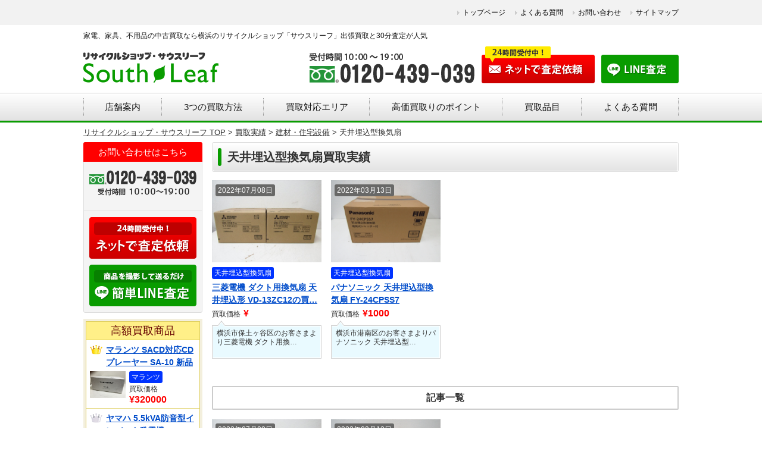

--- FILE ---
content_type: text/html; charset=UTF-8
request_url: https://39r.jp/archives/archives_item/kenzai/%E5%A4%A9%E4%BA%95%E5%9F%8B%E8%BE%BC%E5%9E%8B%E6%8F%9B%E6%B0%97%E6%89%87/
body_size: 10531
content:
<!doctype html><html lang="ja"><head>  <script>(function(w,d,s,l,i){w[l]=w[l]||[];w[l].push({'gtm.start':
new Date().getTime(),event:'gtm.js'});var f=d.getElementsByTagName(s)[0],
j=d.createElement(s),dl=l!='dataLayer'?'&l='+l:'';j.async=true;j.src=
'https://www.googletagmanager.com/gtm.js?id='+i+dl;f.parentNode.insertBefore(j,f);
})(window,document,'script','dataLayer','GTM-MCGSRF4');</script> <meta charset="UTF-8"><meta name="viewport" content="width=device-width, initial-scale=1.0, user-scalable=0"> <!--[if lt IE 9]> <script src="http://html5shiv.googlecode.com/svn/trunk/html5.js"></script> <![endif]--><link href="/js/bxslider/jquery.bxslider.css" rel="stylesheet"><link rel="stylesheet" href="https://39r.jp/structure/wp-content/cache/autoptimize/autoptimize_single_45fa18a4de6cd06b0dba110440fa5b8b.php?1585700096" type="text/css" /><link rel="stylesheet" href="https://39r.jp/structure/wp-content/cache/autoptimize/autoptimize_single_58e75097e8578ca82d99ed6bd3a743a0.php" type="text/css" /><title>天井埋込型換気扇 - 横浜のリサイクルショップ出張買取・不用品買取【サウスリーフ(株式会社オールブルー)】</title><meta name="robots" content="max-image-preview:large" /><link rel="canonical" href="https://39r.jp/archives/archives_item/kenzai/%e5%a4%a9%e4%ba%95%e5%9f%8b%e8%be%bc%e5%9e%8b%e6%8f%9b%e6%b0%97%e6%89%87/" /><link rel="next" href="https://39r.jp/archives/archives_item/kenzai/%E5%A4%A9%E4%BA%95%E5%9F%8B%E8%BE%BC%E5%9E%8B%E6%8F%9B%E6%B0%97%E6%89%87/page/2/" /><meta name="generator" content="All in One SEO (AIOSEO) 4.9.3" /> <script type="application/ld+json" class="aioseo-schema">{"@context":"https:\/\/schema.org","@graph":[{"@type":"BreadcrumbList","@id":"https:\/\/39r.jp\/archives\/archives_item\/kenzai\/%E5%A4%A9%E4%BA%95%E5%9F%8B%E8%BE%BC%E5%9E%8B%E6%8F%9B%E6%B0%97%E6%89%87\/#breadcrumblist","itemListElement":[{"@type":"ListItem","@id":"https:\/\/39r.jp#listItem","position":1,"name":"\u30db\u30fc\u30e0","item":"https:\/\/39r.jp","nextItem":{"@type":"ListItem","@id":"https:\/\/39r.jp\/archives\/archives_item\/kenzai\/#listItem","name":"\u5efa\u6750\u30fb\u4f4f\u5b85\u8a2d\u5099"}},{"@type":"ListItem","@id":"https:\/\/39r.jp\/archives\/archives_item\/kenzai\/#listItem","position":2,"name":"\u5efa\u6750\u30fb\u4f4f\u5b85\u8a2d\u5099","item":"https:\/\/39r.jp\/archives\/archives_item\/kenzai\/","nextItem":{"@type":"ListItem","@id":"https:\/\/39r.jp\/archives\/archives_item\/kenzai\/%e5%a4%a9%e4%ba%95%e5%9f%8b%e8%be%bc%e5%9e%8b%e6%8f%9b%e6%b0%97%e6%89%87\/#listItem","name":"\u5929\u4e95\u57cb\u8fbc\u578b\u63db\u6c17\u6247"},"previousItem":{"@type":"ListItem","@id":"https:\/\/39r.jp#listItem","name":"\u30db\u30fc\u30e0"}},{"@type":"ListItem","@id":"https:\/\/39r.jp\/archives\/archives_item\/kenzai\/%e5%a4%a9%e4%ba%95%e5%9f%8b%e8%be%bc%e5%9e%8b%e6%8f%9b%e6%b0%97%e6%89%87\/#listItem","position":3,"name":"\u5929\u4e95\u57cb\u8fbc\u578b\u63db\u6c17\u6247","previousItem":{"@type":"ListItem","@id":"https:\/\/39r.jp\/archives\/archives_item\/kenzai\/#listItem","name":"\u5efa\u6750\u30fb\u4f4f\u5b85\u8a2d\u5099"}}]},{"@type":"CollectionPage","@id":"https:\/\/39r.jp\/archives\/archives_item\/kenzai\/%E5%A4%A9%E4%BA%95%E5%9F%8B%E8%BE%BC%E5%9E%8B%E6%8F%9B%E6%B0%97%E6%89%87\/#collectionpage","url":"https:\/\/39r.jp\/archives\/archives_item\/kenzai\/%E5%A4%A9%E4%BA%95%E5%9F%8B%E8%BE%BC%E5%9E%8B%E6%8F%9B%E6%B0%97%E6%89%87\/","name":"\u5929\u4e95\u57cb\u8fbc\u578b\u63db\u6c17\u6247 - \u6a2a\u6d5c\u306e\u30ea\u30b5\u30a4\u30af\u30eb\u30b7\u30e7\u30c3\u30d7\u51fa\u5f35\u8cb7\u53d6\u30fb\u4e0d\u7528\u54c1\u8cb7\u53d6\u3010\u30b5\u30a6\u30b9\u30ea\u30fc\u30d5(\u682a\u5f0f\u4f1a\u793e\u30aa\u30fc\u30eb\u30d6\u30eb\u30fc)\u3011","inLanguage":"ja","isPartOf":{"@id":"https:\/\/39r.jp\/#website"},"breadcrumb":{"@id":"https:\/\/39r.jp\/archives\/archives_item\/kenzai\/%E5%A4%A9%E4%BA%95%E5%9F%8B%E8%BE%BC%E5%9E%8B%E6%8F%9B%E6%B0%97%E6%89%87\/#breadcrumblist"}},{"@type":"Organization","@id":"https:\/\/39r.jp\/#organization","name":"\u6a2a\u6d5c\u306e\u30ea\u30b5\u30a4\u30af\u30eb\u30b7\u30e7\u30c3\u30d7\u51fa\u5f35\u8cb7\u53d6\u30fb\u4e0d\u7528\u54c1\u4e2d\u53e4\u8cb7\u53d6\u3010\u30b5\u30a6\u30b9\u30ea\u30fc\u30d5\u3011","description":"\u6a2a\u6d5c\u5e02\u5357\u533a\u306b\u3042\u308b\u30ea\u30b5\u30a4\u30af\u30eb\u30b7\u30e7\u30c3\u30d7\u3002\u51b7\u8535\u5eab\u3084\u6d17\u6fef\u6a5f\u306a\u3069\u5404\u7a2e\u5bb6\u96fb\u306e\u4ed6\u3001\u5bb6\u5177\u3084\u7d66\u6e6f\u5668\u3001\u30b7\u30ea\u30f3\u30c0\u30fc\u3001\u30b9\u30ed\u30c3\u30c8\u306a\u3069\u3082\u8cb7\u53d6\u304c\u53ef\u80fd\u3067\u3059\u3002\u5e97\u8217\u306b\u306f\u4e2d\u53e4\u5bb6\u96fb\u3084\u4e2d\u53e4\u5bb6\u5177\u3092\u591a\u6570\u53d6\u308a\u63c3\u3048\u3066\u304a\u308a\u307e\u3059\u3002","url":"https:\/\/39r.jp\/","telephone":"+81120439039"},{"@type":"WebSite","@id":"https:\/\/39r.jp\/#website","url":"https:\/\/39r.jp\/","name":"\u6a2a\u6d5c\u306e\u30ea\u30b5\u30a4\u30af\u30eb\u30b7\u30e7\u30c3\u30d7\u51fa\u5f35\u8cb7\u53d6\u30fb\u4e0d\u7528\u54c1\u4e2d\u53e4\u8cb7\u53d6\u3010\u30b5\u30a6\u30b9\u30ea\u30fc\u30d5\u3011","description":"\u6a2a\u6d5c\u5e02\u5357\u533a\u306b\u3042\u308b\u30ea\u30b5\u30a4\u30af\u30eb\u30b7\u30e7\u30c3\u30d7\u3002\u51b7\u8535\u5eab\u3084\u6d17\u6fef\u6a5f\u306a\u3069\u5404\u7a2e\u5bb6\u96fb\u306e\u4ed6\u3001\u5bb6\u5177\u3084\u7d66\u6e6f\u5668\u3001\u30b7\u30ea\u30f3\u30c0\u30fc\u3001\u30b9\u30ed\u30c3\u30c8\u306a\u3069\u3082\u8cb7\u53d6\u304c\u53ef\u80fd\u3067\u3059\u3002\u5e97\u8217\u306b\u306f\u4e2d\u53e4\u5bb6\u96fb\u3084\u4e2d\u53e4\u5bb6\u5177\u3092\u591a\u6570\u53d6\u308a\u63c3\u3048\u3066\u304a\u308a\u307e\u3059\u3002","inLanguage":"ja","publisher":{"@id":"https:\/\/39r.jp\/#organization"}}]}</script> <link rel='dns-prefetch' href='//s.w.org' /> <script type="text/javascript">window._wpemojiSettings = {"baseUrl":"https:\/\/s.w.org\/images\/core\/emoji\/13.1.0\/72x72\/","ext":".png","svgUrl":"https:\/\/s.w.org\/images\/core\/emoji\/13.1.0\/svg\/","svgExt":".svg","source":{"concatemoji":"https:\/\/39r.jp\/structure\/wp-includes\/js\/wp-emoji-release.min.js?ver=5.9.12"}};
/*! This file is auto-generated */
!function(e,a,t){var n,r,o,i=a.createElement("canvas"),p=i.getContext&&i.getContext("2d");function s(e,t){var a=String.fromCharCode;p.clearRect(0,0,i.width,i.height),p.fillText(a.apply(this,e),0,0);e=i.toDataURL();return p.clearRect(0,0,i.width,i.height),p.fillText(a.apply(this,t),0,0),e===i.toDataURL()}function c(e){var t=a.createElement("script");t.src=e,t.defer=t.type="text/javascript",a.getElementsByTagName("head")[0].appendChild(t)}for(o=Array("flag","emoji"),t.supports={everything:!0,everythingExceptFlag:!0},r=0;r<o.length;r++)t.supports[o[r]]=function(e){if(!p||!p.fillText)return!1;switch(p.textBaseline="top",p.font="600 32px Arial",e){case"flag":return s([127987,65039,8205,9895,65039],[127987,65039,8203,9895,65039])?!1:!s([55356,56826,55356,56819],[55356,56826,8203,55356,56819])&&!s([55356,57332,56128,56423,56128,56418,56128,56421,56128,56430,56128,56423,56128,56447],[55356,57332,8203,56128,56423,8203,56128,56418,8203,56128,56421,8203,56128,56430,8203,56128,56423,8203,56128,56447]);case"emoji":return!s([10084,65039,8205,55357,56613],[10084,65039,8203,55357,56613])}return!1}(o[r]),t.supports.everything=t.supports.everything&&t.supports[o[r]],"flag"!==o[r]&&(t.supports.everythingExceptFlag=t.supports.everythingExceptFlag&&t.supports[o[r]]);t.supports.everythingExceptFlag=t.supports.everythingExceptFlag&&!t.supports.flag,t.DOMReady=!1,t.readyCallback=function(){t.DOMReady=!0},t.supports.everything||(n=function(){t.readyCallback()},a.addEventListener?(a.addEventListener("DOMContentLoaded",n,!1),e.addEventListener("load",n,!1)):(e.attachEvent("onload",n),a.attachEvent("onreadystatechange",function(){"complete"===a.readyState&&t.readyCallback()})),(n=t.source||{}).concatemoji?c(n.concatemoji):n.wpemoji&&n.twemoji&&(c(n.twemoji),c(n.wpemoji)))}(window,document,window._wpemojiSettings);</script> <style type="text/css">img.wp-smiley,
img.emoji {
	display: inline !important;
	border: none !important;
	box-shadow: none !important;
	height: 1em !important;
	width: 1em !important;
	margin: 0 0.07em !important;
	vertical-align: -0.1em !important;
	background: none !important;
	padding: 0 !important;
}</style><link rel='stylesheet' id='wp-block-library-css'  href='https://39r.jp/structure/wp-includes/css/dist/block-library/style.min.css?ver=5.9.12' type='text/css' media='all' /><link rel='stylesheet' id='aioseo/css/src/vue/standalone/blocks/table-of-contents/global.scss-css'  href='https://39r.jp/structure/wp-content/cache/autoptimize/autoptimize_single_8aeaa129c1f80e6e5dbaa329351d1482.php?ver=4.9.3' type='text/css' media='all' /><style id='global-styles-inline-css' type='text/css'>body{--wp--preset--color--black: #000000;--wp--preset--color--cyan-bluish-gray: #abb8c3;--wp--preset--color--white: #ffffff;--wp--preset--color--pale-pink: #f78da7;--wp--preset--color--vivid-red: #cf2e2e;--wp--preset--color--luminous-vivid-orange: #ff6900;--wp--preset--color--luminous-vivid-amber: #fcb900;--wp--preset--color--light-green-cyan: #7bdcb5;--wp--preset--color--vivid-green-cyan: #00d084;--wp--preset--color--pale-cyan-blue: #8ed1fc;--wp--preset--color--vivid-cyan-blue: #0693e3;--wp--preset--color--vivid-purple: #9b51e0;--wp--preset--gradient--vivid-cyan-blue-to-vivid-purple: linear-gradient(135deg,rgba(6,147,227,1) 0%,rgb(155,81,224) 100%);--wp--preset--gradient--light-green-cyan-to-vivid-green-cyan: linear-gradient(135deg,rgb(122,220,180) 0%,rgb(0,208,130) 100%);--wp--preset--gradient--luminous-vivid-amber-to-luminous-vivid-orange: linear-gradient(135deg,rgba(252,185,0,1) 0%,rgba(255,105,0,1) 100%);--wp--preset--gradient--luminous-vivid-orange-to-vivid-red: linear-gradient(135deg,rgba(255,105,0,1) 0%,rgb(207,46,46) 100%);--wp--preset--gradient--very-light-gray-to-cyan-bluish-gray: linear-gradient(135deg,rgb(238,238,238) 0%,rgb(169,184,195) 100%);--wp--preset--gradient--cool-to-warm-spectrum: linear-gradient(135deg,rgb(74,234,220) 0%,rgb(151,120,209) 20%,rgb(207,42,186) 40%,rgb(238,44,130) 60%,rgb(251,105,98) 80%,rgb(254,248,76) 100%);--wp--preset--gradient--blush-light-purple: linear-gradient(135deg,rgb(255,206,236) 0%,rgb(152,150,240) 100%);--wp--preset--gradient--blush-bordeaux: linear-gradient(135deg,rgb(254,205,165) 0%,rgb(254,45,45) 50%,rgb(107,0,62) 100%);--wp--preset--gradient--luminous-dusk: linear-gradient(135deg,rgb(255,203,112) 0%,rgb(199,81,192) 50%,rgb(65,88,208) 100%);--wp--preset--gradient--pale-ocean: linear-gradient(135deg,rgb(255,245,203) 0%,rgb(182,227,212) 50%,rgb(51,167,181) 100%);--wp--preset--gradient--electric-grass: linear-gradient(135deg,rgb(202,248,128) 0%,rgb(113,206,126) 100%);--wp--preset--gradient--midnight: linear-gradient(135deg,rgb(2,3,129) 0%,rgb(40,116,252) 100%);--wp--preset--duotone--dark-grayscale: url('#wp-duotone-dark-grayscale');--wp--preset--duotone--grayscale: url('#wp-duotone-grayscale');--wp--preset--duotone--purple-yellow: url('#wp-duotone-purple-yellow');--wp--preset--duotone--blue-red: url('#wp-duotone-blue-red');--wp--preset--duotone--midnight: url('#wp-duotone-midnight');--wp--preset--duotone--magenta-yellow: url('#wp-duotone-magenta-yellow');--wp--preset--duotone--purple-green: url('#wp-duotone-purple-green');--wp--preset--duotone--blue-orange: url('#wp-duotone-blue-orange');--wp--preset--font-size--small: 13px;--wp--preset--font-size--medium: 20px;--wp--preset--font-size--large: 36px;--wp--preset--font-size--x-large: 42px;}.has-black-color{color: var(--wp--preset--color--black) !important;}.has-cyan-bluish-gray-color{color: var(--wp--preset--color--cyan-bluish-gray) !important;}.has-white-color{color: var(--wp--preset--color--white) !important;}.has-pale-pink-color{color: var(--wp--preset--color--pale-pink) !important;}.has-vivid-red-color{color: var(--wp--preset--color--vivid-red) !important;}.has-luminous-vivid-orange-color{color: var(--wp--preset--color--luminous-vivid-orange) !important;}.has-luminous-vivid-amber-color{color: var(--wp--preset--color--luminous-vivid-amber) !important;}.has-light-green-cyan-color{color: var(--wp--preset--color--light-green-cyan) !important;}.has-vivid-green-cyan-color{color: var(--wp--preset--color--vivid-green-cyan) !important;}.has-pale-cyan-blue-color{color: var(--wp--preset--color--pale-cyan-blue) !important;}.has-vivid-cyan-blue-color{color: var(--wp--preset--color--vivid-cyan-blue) !important;}.has-vivid-purple-color{color: var(--wp--preset--color--vivid-purple) !important;}.has-black-background-color{background-color: var(--wp--preset--color--black) !important;}.has-cyan-bluish-gray-background-color{background-color: var(--wp--preset--color--cyan-bluish-gray) !important;}.has-white-background-color{background-color: var(--wp--preset--color--white) !important;}.has-pale-pink-background-color{background-color: var(--wp--preset--color--pale-pink) !important;}.has-vivid-red-background-color{background-color: var(--wp--preset--color--vivid-red) !important;}.has-luminous-vivid-orange-background-color{background-color: var(--wp--preset--color--luminous-vivid-orange) !important;}.has-luminous-vivid-amber-background-color{background-color: var(--wp--preset--color--luminous-vivid-amber) !important;}.has-light-green-cyan-background-color{background-color: var(--wp--preset--color--light-green-cyan) !important;}.has-vivid-green-cyan-background-color{background-color: var(--wp--preset--color--vivid-green-cyan) !important;}.has-pale-cyan-blue-background-color{background-color: var(--wp--preset--color--pale-cyan-blue) !important;}.has-vivid-cyan-blue-background-color{background-color: var(--wp--preset--color--vivid-cyan-blue) !important;}.has-vivid-purple-background-color{background-color: var(--wp--preset--color--vivid-purple) !important;}.has-black-border-color{border-color: var(--wp--preset--color--black) !important;}.has-cyan-bluish-gray-border-color{border-color: var(--wp--preset--color--cyan-bluish-gray) !important;}.has-white-border-color{border-color: var(--wp--preset--color--white) !important;}.has-pale-pink-border-color{border-color: var(--wp--preset--color--pale-pink) !important;}.has-vivid-red-border-color{border-color: var(--wp--preset--color--vivid-red) !important;}.has-luminous-vivid-orange-border-color{border-color: var(--wp--preset--color--luminous-vivid-orange) !important;}.has-luminous-vivid-amber-border-color{border-color: var(--wp--preset--color--luminous-vivid-amber) !important;}.has-light-green-cyan-border-color{border-color: var(--wp--preset--color--light-green-cyan) !important;}.has-vivid-green-cyan-border-color{border-color: var(--wp--preset--color--vivid-green-cyan) !important;}.has-pale-cyan-blue-border-color{border-color: var(--wp--preset--color--pale-cyan-blue) !important;}.has-vivid-cyan-blue-border-color{border-color: var(--wp--preset--color--vivid-cyan-blue) !important;}.has-vivid-purple-border-color{border-color: var(--wp--preset--color--vivid-purple) !important;}.has-vivid-cyan-blue-to-vivid-purple-gradient-background{background: var(--wp--preset--gradient--vivid-cyan-blue-to-vivid-purple) !important;}.has-light-green-cyan-to-vivid-green-cyan-gradient-background{background: var(--wp--preset--gradient--light-green-cyan-to-vivid-green-cyan) !important;}.has-luminous-vivid-amber-to-luminous-vivid-orange-gradient-background{background: var(--wp--preset--gradient--luminous-vivid-amber-to-luminous-vivid-orange) !important;}.has-luminous-vivid-orange-to-vivid-red-gradient-background{background: var(--wp--preset--gradient--luminous-vivid-orange-to-vivid-red) !important;}.has-very-light-gray-to-cyan-bluish-gray-gradient-background{background: var(--wp--preset--gradient--very-light-gray-to-cyan-bluish-gray) !important;}.has-cool-to-warm-spectrum-gradient-background{background: var(--wp--preset--gradient--cool-to-warm-spectrum) !important;}.has-blush-light-purple-gradient-background{background: var(--wp--preset--gradient--blush-light-purple) !important;}.has-blush-bordeaux-gradient-background{background: var(--wp--preset--gradient--blush-bordeaux) !important;}.has-luminous-dusk-gradient-background{background: var(--wp--preset--gradient--luminous-dusk) !important;}.has-pale-ocean-gradient-background{background: var(--wp--preset--gradient--pale-ocean) !important;}.has-electric-grass-gradient-background{background: var(--wp--preset--gradient--electric-grass) !important;}.has-midnight-gradient-background{background: var(--wp--preset--gradient--midnight) !important;}.has-small-font-size{font-size: var(--wp--preset--font-size--small) !important;}.has-medium-font-size{font-size: var(--wp--preset--font-size--medium) !important;}.has-large-font-size{font-size: var(--wp--preset--font-size--large) !important;}.has-x-large-font-size{font-size: var(--wp--preset--font-size--x-large) !important;}</style><link rel='stylesheet' id='ccchildpagescss-css'  href='https://39r.jp/structure/wp-content/cache/autoptimize/autoptimize_single_801cc6432eb66241662d57d7bc559b98.php?ver=1.43' type='text/css' media='all' /><link rel='stylesheet' id='ccchildpagesskincss-css'  href='https://39r.jp/structure/wp-content/cache/autoptimize/autoptimize_single_9d8812e440fb191536b1d1fd10cbc8f8.php?ver=1.43' type='text/css' media='all' /> <!--[if lt IE 8]><link rel='stylesheet' id='ccchildpagesiecss-css'  href='https://39r.jp/structure/wp-content/plugins/cc-child-pages/includes/css/styles.ie.css?ver=1.43' type='text/css' media='all' /> <![endif]--> <script type='text/javascript' src='https://39r.jp/structure/wp-includes/js/jquery/jquery.min.js?ver=3.6.0' id='jquery-core-js'></script> <script type='text/javascript' src='https://39r.jp/structure/wp-includes/js/jquery/jquery-migrate.min.js?ver=3.3.2' id='jquery-migrate-js'></script> <script type='text/javascript' src='https://39r.jp/structure/wp-content/plugins/child-pages-shortcode/js/child-pages-shortcode.min.js?ver=1.1.4' id='child-pages-shortcode-js'></script> <link rel="https://api.w.org/" href="https://39r.jp/wp-json/" /><link rel="icon" href="https://39r.jp/structure/wp-content/uploads/2023/01/cropped-favicon-32x32.png" sizes="32x32" /><link rel="icon" href="https://39r.jp/structure/wp-content/uploads/2023/01/cropped-favicon-192x192.png" sizes="192x192" /><link rel="apple-touch-icon" href="https://39r.jp/structure/wp-content/uploads/2023/01/cropped-favicon-180x180.png" /><meta name="msapplication-TileImage" content="https://39r.jp/structure/wp-content/uploads/2023/01/cropped-favicon-270x270.png" /> <script src="https://ajax.googleapis.com/ajax/libs/jquery/1.10.1/jquery.min.js"></script> <script src="/js/bxslider/jquery.bxslider.min.js"></script> <script>$(document).ready(function(){
$('.wrap-slide').bxSlider({
	pager: false,
	controls: true,
	moveSlides: 1,
	maxSlides: 5,
	auto: true,
	infiniteLoop: true
});
});</script> </head><body class="archive tax-archives_item term-788" id="%e4%b8%89%e8%8f%b1%e9%9b%bb%e6%a9%9f-%e3%83%80%e3%82%af%e3%83%88%e7%94%a8%e6%8f%9b%e6%b0%97%e6%89%87-%e5%a4%a9%e4%ba%95%e5%9f%8b%e8%be%bc%e5%bd%a2-vd-13zc12%e3%81%ae%e8%b2%b7%e5%8f%96"> <noscript><iframe src="https://www.googletagmanager.com/ns.html?id=GTM-MCGSRF4"
height="0" width="0" style="display:none;visibility:hidden"></iframe></noscript><div class="header"><div class="hd-menu"><div class="inner clearfix"><ul><li id="menu-item-123" class="menu-item menu-item-type-custom menu-item-object-custom menu-item-123"><a href="/">トップページ</a></li><li id="menu-item-124" class="menu-item menu-item-type-post_type menu-item-object-page menu-item-124"><a href="https://39r.jp/faq/">よくある質問</a></li><li id="menu-item-1332" class="menu-item menu-item-type-post_type menu-item-object-page menu-item-1332"><a href="https://39r.jp/contact/">お問い合わせ</a></li><li id="menu-item-2246" class="menu-item menu-item-type-post_type menu-item-object-page menu-item-2246"><a href="https://39r.jp/about/sitemap/">サイトマップ</a></li></ul></div></div><div class="inner clearfix"><h1 class="txt-site-info">家電、家具、不用品の中古買取なら横浜のリサイクルショップ「サウスリーフ」出張買取と30分査定が人気</h1> <a href="https://39r.jp" class="logo"><img src="/images/logo.png" alt="リサイクルショップ・サウスリーフ"></a><ul class="hd-bnr"><li><img src="/images/hd-tel.png" alt="0120-439-039"></li><li><a href="https://39r.jp/estimate/" onclick="ga('send', 'event', 'button', 'click', 'newtel');"><img src="/images/hd-web.png" alt="ネットで査定依頼"></a></li><li><a href="https://39r.jp/line/"><img src="/images/hd-line.png" alt="LINE査定"></a></li></ul></div><div class="nav"><ul><li><a href="https://39r.jp/shop/">店舗案内</a></li><li class="nav-items"><a href="https://39r.jp/buying/">3つの買取方法</a><div class="hov-items"><ul><li><a href="https://39r.jp/buying/#nav01">出張買取</a></li><li><a href="https://39r.jp/buying/#nav02">店頭買取</a></li><li><a href="https://39r.jp/buying/#nav03">宅配買取</a></li></ul></div></li><li class="nav-items"> <a href="https://39r.jp/area/">買取対応エリア</a><div class="hov-items"><ul><li><a href="https://39r.jp/area/kanagawa">神奈川県</a></li><li><a href="https://39r.jp/area/tokyo">東京都</a></li></ul></div></li><li><a href="https://39r.jp/point/">高価買取りのポイント</a></li><li class="nav-items"> <a href="https://39r.jp/item/">買取品目</a><div class="hov-items"><ul><li><a href="https://39r.jp/item/kaden/">家電</a></li><li><a href="https://39r.jp/item/furniture/">家具</a></li><li><a href="https://39r.jp/item/kenzai/">建材・住宅設備</a></li><li><a href="https://39r.jp/item/modelroom/">モデルルーム・住宅展示場</a></li><li><a href="https://39r.jp/item/audio/">オーディオ機器</a></li><li><a href="https://39r.jp/item/tool/">プロ用工具</a></li><li><a href="https://39r.jp/item/bicycle/">自転車・電動自転車</a></li><li><a href="https://39r.jp/item/gakki/">楽器・ピアノ等</a></li><li><a href="https://39r.jp/item/sports/">スポーツ用品</a></li><li><a href="https://39r.jp/item/hobby/">ゲーム機・おもちゃ</a></li><li><a href="https://39r.jp/item/phone/">スマートフォン・タブレット</a></li><li><a href="https://39r.jp/item/pc/">パソコン・OA機器</a></li><li><a href="https://39r.jp/item/camera/">カメラ</a></li><li><a href="https://39r.jp/item/baby/">ベビー用品</a></li><li><a href="https://39r.jp/item/car/">カー・バイク用品</a></li><li><a href="https://39r.jp/item/fishing/">釣具</a></li><li><a href="https://39r.jp/item/cyubo/">厨房機器</a></li><li><a href="https://39r.jp/item/gift/">贈答品・生活雑貨</a></li><li><a href="https://39r.jp/item/other/">その他</a></li></ul></div></li><li class="contact"><a href="https://39r.jp/faq/">よくある質問</a></li></ul></div></div><div class="pankuzu"><div class="inner"><div id="breadcrumb" class="" ><ul itemscope itemtype="https://schema.org/BreadcrumbList"><li class="breadcrumb_top" itemprop="itemListElement" itemscope itemtype="https://schema.org/ListItem"><a href="https://39r.jp/" itemprop="item"><span itemprop="name">リサイクルショップ・サウスリーフ TOP</span></a><meta itemprop="position" content="1" /></li><li>&gt;</li><li itemprop="itemListElement" itemscope itemtype="https://schema.org/ListItem"><a href="https://39r.jp/archives/" itemprop="item"><span itemprop="name">買取実績</span></a><meta itemprop="position" content="2" /></li><li>&gt;</li><li itemprop="itemListElement" itemscope itemtype="https://schema.org/ListItem"><a href="https://39r.jp/archives/archives_item/kenzai/" itemprop="item"><span itemprop="name">建材・住宅設備</span></a><meta itemprop="position" content="3" /></li><li>&gt;</li><li>天井埋込型換気扇</li></ul></div></div></div><div class="wrapper clearfix"><div class="contents"><h2 class="entry-ttl"><strong> 天井埋込型換気扇買取実績</strong></h2><div class="wrap-list-acvs"><div class="col"><div style="background-image:url(https://39r.jp/structure/wp-content/uploads/2022/07/mitsubishi_vd-13zc12.jpg)"><span>2022年07月08日</span></div> <span class="cat">天井埋込型換気扇</span> <a href="https://39r.jp/archives/%e4%b8%89%e8%8f%b1%e9%9b%bb%e6%a9%9f-%e3%83%80%e3%82%af%e3%83%88%e7%94%a8%e6%8f%9b%e6%b0%97%e6%89%87-%e5%a4%a9%e4%ba%95%e5%9f%8b%e8%be%bc%e5%bd%a2-vd-13zc12%e3%81%ae%e8%b2%b7%e5%8f%96/"> 三菱電機 ダクト用換気扇 天井埋込形 VD-13ZC12の買…</a><p class="price">買取価格<strong>¥</strong></p><p class="txt-pt">横浜市保土ヶ谷区のお客さまより三菱電機 ダクト用換…</p></div><div class="col"><div style="background-image:url(https://39r.jp/structure/wp-content/uploads/2022/03/panasonic_fy-24cps57.jpg)"><span>2022年03月13日</span></div> <span class="cat">天井埋込型換気扇</span> <a href="https://39r.jp/archives/%e3%83%91%e3%83%8a%e3%82%bd%e3%83%8b%e3%83%83%e3%82%af-%e5%a4%a9%e4%ba%95%e5%9f%8b%e8%be%bc%e5%9e%8b%e6%8f%9b%e6%b0%97%e6%89%87-fy-24cpss7/"> パナソニック 天井埋込型換気扇 FY-24CPSS7</a><p class="price">買取価格<strong>¥1000</strong></p><p class="txt-pt">横浜市港南区のお客さまよりパナソニック 天井埋込型…</p></div></div><h2 class="ttl-acv-list">記事一覧</h2><div class="wrap-list-acvs"><div class="col"><div style="background-image:url(https://39r.jp/structure/wp-content/uploads/2022/07/mitsubishi_vd-13zc12.jpg)"><span>2022年07月08日</span></div> <span class="cat">天井埋込型換気扇</span> <a href="https://39r.jp/archives/%e4%b8%89%e8%8f%b1%e9%9b%bb%e6%a9%9f-%e3%83%80%e3%82%af%e3%83%88%e7%94%a8%e6%8f%9b%e6%b0%97%e6%89%87-%e5%a4%a9%e4%ba%95%e5%9f%8b%e8%be%bc%e5%bd%a2-vd-13zc12%e3%81%ae%e8%b2%b7%e5%8f%96/"> 三菱電機 ダクト用換気扇 天井埋込形 VD-13ZC12の買…</a><p class="price">買取価格<strong>¥</strong></p><p class="txt-pt">横浜市保土ヶ谷区のお客さまより三菱電機 ダクト用換…</p></div><div class="col"><div style="background-image:url(https://39r.jp/structure/wp-content/uploads/2022/03/panasonic_fy-24cps57.jpg)"><span>2022年03月13日</span></div> <span class="cat">天井埋込型換気扇</span> <a href="https://39r.jp/archives/%e3%83%91%e3%83%8a%e3%82%bd%e3%83%8b%e3%83%83%e3%82%af-%e5%a4%a9%e4%ba%95%e5%9f%8b%e8%be%bc%e5%9e%8b%e6%8f%9b%e6%b0%97%e6%89%87-fy-24cpss7/"> パナソニック 天井埋込型換気扇 FY-24CPSS7</a><p class="price">買取価格<strong>¥1000</strong></p><p class="txt-pt">横浜市港南区のお客さまよりパナソニック 天井埋込型…</p></div></div><div class="howto"><h2 class="ttl-m01"><strong>選べる3つの買取方法</strong></h2><div class="wrap-howto"><div class="col"> <img src="/images/idx-bnr-howto01.png" alt="出張買取"><p>横浜を中心に神奈川・東京全域に不用品（不要品）の出張買取・処分を行っております。フリーダイヤル (0120-439-039) でお気軽にご連絡ください。</p> <a href="https://39r.jp/buying/#nav01">詳しく見る</a></div><div class="col"> <img src="/images/idx-bnr-howto02.png" alt="店頭買取"><p>リサイクルショップですので店頭ももちろん設けております！店頭での買取大歓迎でございます。お近くにお住まいの方は、お得な店頭買取を是非ご利用ください。</p> <a href="https://39r.jp/buying/#nav02">詳しく見る</a></div><div class="col"> <img src="/images/idx-bnr-howto03.png" alt="宅配買取"><p>当店から遠方の方や、お時間に余裕のない方、便利な宅配買取をご利用ください。<br /> 事前査定を行い、金額に納得されたましたら宅配にてお品をお送りください。</p> <a href="https://39r.jp/buying/#nav03">詳しく見る</a></div></div></div><div class="flow"><h2 class="ttl-m02"><strong>出張買取の流れ</strong></h2> <strong>出張料・査定料など一切頂いておりません。万が一、買取不成立になった場合もお客さまのご負担はございません。</strong><p>お引越しなどでご不用になられましたものでリサイクルしたいお品を買取させていただきます。<br /> お客さまのご都合に合わせて、ご自宅までお伺いします。</p> <img src="/images/idx-flow.png" alt="出張買取の流れ"></div><div class="contact"> <img src="/images/ft-bnr-tel.png" alt="0120-439-039"><ul><li><a href="https://39r.jp/estimate/" onclick="ga('send', 'event', 'button', 'click', 'newtel');"><img src="/images/ft-bnr-web.png" alt="ネットで査定依頼"></a></li><li><a href="https://39r.jp/line/"><img src="/images/ft-bnr-line.png" alt="かんたんLINE査定"></a></li></ul></div></div><div class="aside"><div class="contact"><h3>お問い合わせはこちら</h3><div class="contact-top"> <img src="/images/sd-bnr-tel.png" alt="0120-439-039"></div><div class="contact-btm"> <a href="https://39r.jp/estimate/" onclick="ga('send', 'event', 'button', 'click', 'newtel');"><img src="/images/sd-bnr-web.png" alt="ネットで査定依頼"></a> <a href="https://39r.jp/line/"><img src="/images/sd-bnr-line.png" alt="簡単LINE査定"></a></div></div><div class="sd-col-acv-rank"><div class="inner"><h2>高額買取商品</h2><div class="col clearfix"> <a href="https://39r.jp/archives/%e3%83%9e%e3%83%a9%e3%83%b3%e3%83%84-sacd%e5%af%be%e5%bf%9ccd%e3%83%97%e3%83%ac%e3%83%bc%e3%83%a4%e3%83%bc-sa-10-%e6%96%b0%e5%93%81/">マランツ SACD対応CDプレーヤー SA-10 新品</a><div style="background-image: url(https://39r.jp/structure/wp-content/uploads/2018/07/IMG_0911_resize1.jpg);" class="rank3img"></div><div class="data"> <span class="cat">マランツ</span><p class="price">買取価格<strong>¥320000</strong></p></div></div><div class="col clearfix"> <a href="https://39r.jp/archives/%e3%83%a4%e3%83%9e%e3%83%8f-5-5kva%e9%98%b2%e9%9f%b3%e5%9e%8b%e3%82%a4%e3%83%b3%e3%83%90%e3%83%bc%e3%82%bf%e7%99%ba%e9%9b%bb%e6%a9%9f-ef5500isde/">ヤマハ 5.5kVA防音型インバータ発電機 EF5500iSDE</a><div style="background-image: url(https://39r.jp/structure/wp-content/uploads/2020/03/T00066.jpg);" class="rank3img"></div><div class="data"> <span class="cat">発電機・溶接機</span><p class="price">買取価格<strong>¥160000</strong></p></div></div><div class="col clearfix"> <a href="https://39r.jp/archives/%e7%ac%ac%e4%b8%80%e8%88%88%e5%95%86-live-dam-red-tune-dam-xg5000r-%e3%82%ab%e3%83%a9%e3%82%aa%e3%82%b1%e6%a9%9f%e5%99%a8%e3%82%bb%e3%83%83%e3%83%88/">第一興商 LIVE DAM RED TUNE DAM-XG5000R カラオケ機器セット</a><div style="background-image: url(https://39r.jp/structure/wp-content/uploads/2017/10/IMG_2079_resize1.jpg);" class="rank3img"></div><div class="data"> <span class="cat">カラオケ機器</span><p class="price">買取価格<strong>¥160000</strong></p></div></div></div></div><div class="sd-cat-term"><h2>カテゴリーを絞る</h2><h3>天井埋込型換気扇</h3><ul><li class="cat-item-none">カテゴリーなし</li></ul></div><div class="sd-cat-acv"><h3>エリアから探す</h3><ul><li><a href="/archives/archives_item/kanagawa">神奈川県</a></li><li><a href="/archives/archives_item/tokyo">東京都</a></li></ul></div></div></div><div class="footer"><div class="nav"><ul><li id="menu-item-125" class="menu-item menu-item-type-post_type menu-item-object-page menu-item-125"><a href="https://39r.jp/shop/">店舗案内</a></li><li id="menu-item-126" class="menu-item menu-item-type-post_type menu-item-object-page menu-item-126"><a href="https://39r.jp/flow/">買取の流れ</a></li><li id="menu-item-127" class="menu-item menu-item-type-post_type menu-item-object-page menu-item-127"><a href="https://39r.jp/buying/">3つの買取方法</a></li><li id="menu-item-128" class="menu-item menu-item-type-post_type menu-item-object-page menu-item-128"><a href="https://39r.jp/point/">高価買取ポイント</a></li><li id="menu-item-129" class="menu-item menu-item-type-custom menu-item-object-custom menu-item-129"><a href="/archives/">買取実績</a></li><li id="menu-item-130" class="menu-item menu-item-type-post_type menu-item-object-page menu-item-130"><a href="https://39r.jp/faq/">よくある質問</a></li><li id="menu-item-131" class="menu-item menu-item-type-custom menu-item-object-custom menu-item-131"><a href="/kuchikomi/">口コミ・評判</a></li><li id="menu-item-1641" class="menu-item menu-item-type-post_type menu-item-object-page menu-item-1641"><a href="https://39r.jp/staff/">スタッフ紹介</a></li><li id="menu-item-1640" class="menu-item menu-item-type-post_type menu-item-object-page current_page_parent menu-item-1640"><a href="https://39r.jp/information/">インフォメーション</a></li></ul></div><div class="ft-ct-col"><div class="inner"> <img src="/images/ft-ct-logo.png" alt=""><div> <img src="/images/ft-ct-tel.png" alt="0120-439-039"> <a href="https://39r.jp/estimate/" onclick="ga('send', 'event', 'button', 'click', 'newtel');"><img src="/images/ft-ct-form.png" alt="ネットで査定依頼"></a> <a href="https://39r.jp/line/"><img src="/images/ft-ct-line.png" alt="LINE査定"></a></div></div></div><div class="inner clearfix"><h3>取り扱い商品</h3><ul class="ft-list clearfix"><li><a href="https://39r.jp/item/kaden/">家電</a></li><li><a href="https://39r.jp/item/furniture/">家具</a></li><li><a href="https://39r.jp/item/kenzai/">建材・住宅設備</a></li><li><a href="https://39r.jp/item/modelroom/">モデルルーム・住宅展示場</a></li><li><a href="https://39r.jp/item/audio/">オーディオ機器</a></li><li><a href="https://39r.jp/item/tool/">プロ用工具</a></li><li><a href="https://39r.jp/item/bicycle/">自転車・電動自転車</a></li><li><a href="https://39r.jp/item/gakki/">楽器・ピアノ等</a></li><li><a href="https://39r.jp/item/sports/">スポーツ用品</a></li><li><a href="https://39r.jp/item/hobby/">ゲーム機・おもちゃ</a></li><li><a href="https://39r.jp/item/phone/">スマートフォン・タブレット</a></li><li><a href="https://39r.jp/item/pc/">パソコン・OA機器</a></li><li><a href="https://39r.jp/item/camera/">カメラ</a></li><li><a href="https://39r.jp/item/baby/">ベビー用品</a></li><li><a href="https://39r.jp/item/car/">カー・バイク用品</a></li><li><a href="https://39r.jp/item/fishing/">釣具</a></li><li><a href="https://39r.jp/item/cyubo/">厨房機器</a></li><li><a href="https://39r.jp/item/gift/">贈答品・生活雑貨</a></li><li><a href="https://39r.jp/item/other/">その他</a></li></ul><h3>買取対応エリア</h3><h4><a href="https://39r.jp/area/kanagawa/">神奈川県</a></h4><ul class="ft-area clearfix"><li><a href="https://39r.jp/area/kanagawa/yokohamashi_minamiku/">横浜市南区</a></li><li><a href="https://39r.jp/area/kanagawa/yokohamashi_nakaku/">横浜市中区</a></li><li><a href="https://39r.jp/area/kanagawa/yokohamashi_asahiku/">横浜市旭区</a></li><li><a href="https://39r.jp/area/kanagawa/yokohamashi_izumiku/">横浜市泉区</a></li><li><a href="https://39r.jp/area/kanagawa/yokohamashi_isogoku/">横浜市磯子区</a></li><li><a href="https://39r.jp/area/kanagawa/yokohamashi_kanagawaku/">横浜市神奈川区</a></li><li><a href="https://39r.jp/area/kanagawa/yokohamashi_kanazawaku/">横浜市金沢区</a></li><li><a href="https://39r.jp/area/kanagawa/yokohamashi_kounanku/">横浜市港南区</a></li><li><a href="https://39r.jp/area/kanagawa/yokohamashi_kouhokuku/">横浜市港北区</a></li><li><a href="https://39r.jp/area/kanagawa/yokohamashi_sakaeku/">横浜市栄区</a></li><li><a href="https://39r.jp/area/kanagawa/yokohamashi_seyaku/">横浜市瀬谷区</a></li><li><a href="https://39r.jp/area/kanagawa/yokohamashi_tsuzukiku/">横浜市都筑区</a></li><li><a href="https://39r.jp/area/kanagawa/yokohamashi_tsurumiku/">横浜市鶴見区</a></li><li><a href="https://39r.jp/area/kanagawa/yokohamashi_totsukaku/">横浜市戸塚区</a></li><li><a href="https://39r.jp/area/kanagawa/yokohamashi_aobaku/">横浜市青葉区</a></li><li><a href="https://39r.jp/area/kanagawa/yokohamashi_nishiku/">横浜市西区</a></li><li><a href="https://39r.jp/area/kanagawa/yokohamashi_hodogayaku/">横浜市保土ヶ谷区</a></li><li><a href="https://39r.jp/area/kanagawa/yokohamashi_midoriku/">横浜市緑区</a></li><li><a href="https://39r.jp/area/kanagawa/kawasaki_asaoku/">川崎市麻生区</a></li><li><a href="https://39r.jp/area/kanagawa/kawasaki_saiwaiku/">川崎市幸区</a></li><li><a href="https://39r.jp/area/kanagawa/kawasaki_takatsuku/">川崎市高津区</a></li><li><a href="https://39r.jp/area/kanagawa/kawasaki_tamaku/">川崎市多摩区</a></li><li><a href="https://39r.jp/area/kanagawa/kawasaki_nakaharaku/">川崎市中原区</a></li><li><a href="https://39r.jp/area/kanagawa/kawasaki_miyamaeku/">川崎市宮前区</a></li><li><a href="https://39r.jp/area/kanagawa/%e5%b7%9d%e5%b4%8e%e5%b8%82%e5%b7%9d%e5%b4%8e%e5%8c%ba/">川崎市川崎区</a></li><li><a href="https://39r.jp/area/kanagawa/aikawa_kiyokawa/">愛川町・清川村</a></li><li><a href="https://39r.jp/area/kanagawa/atsugi/">厚木市</a></li><li><a href="https://39r.jp/area/kanagawa/ayase/">綾瀬市</a></li><li><a href="https://39r.jp/area/kanagawa/isehara/">伊勢原市</a></li><li><a href="https://39r.jp/area/kanagawa/ebina/">海老名市</a></li><li><a href="https://39r.jp/area/kanagawa/oiso_ninomiya/">大磯町・二宮町</a></li><li><a href="https://39r.jp/area/kanagawa/oi/">大井町</a></li><li><a href="https://39r.jp/area/kanagawa/odawara/">小田原市</a></li><li><a href="https://39r.jp/area/kanagawa/hiratsuka/">平塚市</a></li><li><a href="https://39r.jp/area/kanagawa/kamakura/">鎌倉市</a></li><li><a href="https://39r.jp/area/kanagawa/sagamiharashi_minamiku/">相模原市南区</a></li><li><a href="https://39r.jp/area/kanagawa/sagamiharashi_chuoku/">相模原市中央区</a></li><li><a href="https://39r.jp/area/kanagawa/sagamiharashi_midoriku/">相模原市緑区</a></li><li><a href="https://39r.jp/area/kanagawa/zama/">座間市</a></li><li><a href="https://39r.jp/area/kanagawa/samukawa/">寒川町</a></li><li><a href="https://39r.jp/area/kanagawa/zushi/">逗子市</a></li><li><a href="https://39r.jp/area/kanagawa/chigasaki/">茅ヶ崎市</a></li><li><a href="https://39r.jp/area/kanagawa/fujisawa/">藤沢市</a></li><li><a href="https://39r.jp/area/kanagawa/yokosuka/">横須賀市</a></li><li><a href="https://39r.jp/area/kanagawa/yamato/">大和市</a></li><li><a href="https://39r.jp/area/kanagawa/hadano/">秦野市</a></li><li><a href="https://39r.jp/area/kanagawa/miura/">三浦市</a></li><li><a href="https://39r.jp/area/kanagawa/minamiashigara/">南足柄市</a></li><li><a href="https://39r.jp/area/kanagawa/hayama/">葉山町</a></li></ul><h4><a href="https://39r.jp/area/tokyo/">東京都</a></h4><ul class="ft-area clearfix"><li><a href="https://39r.jp/area/tokyo/kitaku/">東京都北区</a></li><li><a href="https://39r.jp/area/tokyo/toshimaku/">東京都豊島区</a></li><li><a href="https://39r.jp/area/tokyo/taitoku/">東京都台東区</a></li><li><a href="https://39r.jp/area/tokyo/meguroku/">東京都目黒区</a></li><li><a href="https://39r.jp/area/tokyo/nerimaku/">東京都練馬区</a></li><li><a href="https://39r.jp/area/tokyo/bunkyoku/">東京都文京区</a></li><li><a href="https://39r.jp/area/tokyo/kotoku/">東京都江東区</a></li><li><a href="https://39r.jp/area/tokyo/chuoku/">東京都中央区</a></li><li><a href="https://39r.jp/area/tokyo/edogawaku/">東京都江戸川区</a></li><li><a href="https://39r.jp/area/tokyo/otaku/">東京都大田区</a></li><li><a href="https://39r.jp/area/tokyo/katsushikaku/">東京都葛飾区</a></li><li><a href="https://39r.jp/area/tokyo/adachiku/">東京都足立区</a></li><li><a href="https://39r.jp/area/tokyo/arakawaku/">東京都荒川区</a></li><li><a href="https://39r.jp/area/tokyo/itabashiku/">東京都板橋区</a></li><li><a href="https://39r.jp/area/tokyo/shinagawaku/">東京都品川区</a></li><li><a href="https://39r.jp/area/tokyo/shibuyaku/">東京都渋谷区</a></li><li><a href="https://39r.jp/area/tokyo/suginamiku/">東京都杉並区</a></li><li><a href="https://39r.jp/area/tokyo/sumidaku/">東京都墨田区</a></li><li><a href="https://39r.jp/area/tokyo/setagayaku/">東京都世田谷区</a></li><li><a href="https://39r.jp/area/tokyo/chiyodaku/">東京都千代田区</a></li><li><a href="https://39r.jp/area/tokyo/minatoku/">東京都港区</a></li><li><a href="https://39r.jp/area/tokyo/nakanoku/">東京都中野区</a></li><li><a href="https://39r.jp/area/tokyo/shinjukuku/">東京都新宿区</a></li></ul></div><div class="ft-bnr"><div class="wp-block-image"><figure class="aligncenter size-full is-resized"><a href="https://chubo-kaitori.jp/" target="_blank"><img loading="lazy" src="https://39r.jp/structure/wp-content/uploads/2024/08/chubo_kaitori_bnr.jpg" alt="" class="wp-image-7052" width="180" height="60"/></a></figure></div></div><div class="copy"><p>株式会社オールブルー<br>神奈川県公安委員会古物商許可証第451350006574号</p></div></div>  <script>$(function(){
	$('a[href^=#]').click(function(){
		var speed = 500;
		var href= $(this).attr("href");
		var target = $(href == "#" || href == "" ? 'html' : href);
		var position = target.offset().top;
		$("html, body").animate({scrollTop:position}, speed, "swing");
		return false;
	});
});</script>    <script type="text/javascript">var google_conversion_id = 1006153945;
var google_custom_params = window.google_tag_params;
var google_remarketing_only = true;</script> <script type="text/javascript" src="//www.googleadservices.com/pagead/conversion.js"></script> <noscript><div style="display:inline;"> <img height="1" width="1" style="border-style:none;" alt="" src="//googleads.g.doubleclick.net/pagead/viewthroughconversion/1006153945/?guid=ON&amp;script=0"/></div> </noscript></body></html>

--- FILE ---
content_type: text/css; charset=utf-8
request_url: https://39r.jp/structure/wp-content/cache/autoptimize/autoptimize_single_45fa18a4de6cd06b0dba110440fa5b8b.php?1585700096
body_size: 7673
content:
@charset "UTF-8";hr+br.space,body+br.space,div+br.space,dl+br.space,dt+br.space,dd+br.space,ul+br.space,ol+br.space,li+br.space,h1+br.space,h2+br.space,h3+br.space,h4+br.space,h5+br.space,h6+br.space,pre+br.space,code+br.space,form+br.space,fieldset+br.space,legend+br.space,input+br.space,button+br.space,textarea+br.space,blockquote+br.space,table br.space,th+br.space,tbody+br.space,thead+br.space,tfoot+br.space,tr+br.space,td+br.space{display:none}*{-webkit-text-size-adjust:100%}html{margin:0;padding:0}body{position:relative;font-family:"游ゴシック体","Yu Gothic",YuGothic,"メイリオ","Meiryo","ヒラギノ角ゴ Pro","Hiragino Kaku Gothic Pro",sans-serif;letter-spacing:0em;font-size:13px;color:#333;line-height:1em;margin:0;padding:0;overflow-y:scroll;word-wrap:break-word;background:#fff;min-width:1000px}h1,h2,h3,h4,h5,h6,p,ul,ol,dl,dt,dd,table,tr,th,td,span,strong{line-height:1em;letter-spacing:0em;margin:0;padding:0;font-weight:400}li{line-height:1em;margin:0;padding:0;list-style-type:none;list-style-position:outside}table{border-collapse:collapse}img{vertical-align:bottom;max-width:100%;height:auto}a{color:#004cca;text-decoration:none;-webkit-transition:.5s;-moz-transition:.5s;-o-transition:.5s;-ms-transition:.5s;transition:.5s}a:hover{text-decoration:none}a img{border:none;-webkit-transition:.5s;-moz-transition:.5s;-o-transition:.5s;-ms-transition:.5s;transition:.5s}a:focus{outline:none}button{background-color:transparent;border:none;cursor:pointer;outline:none;padding:0;appearance:none}input,textarea,select{outline:none;margin:0;padding:0;border:none}.clearfix:after{content:".";display:block;height:0;clear:both;visibility:hidden}.clearfix{display:inline-table}* html .clearfix{height:1%}.clearfix{display:block}.clear{clear:both}.inner,.wrapper{width:1000px;margin-right:auto;margin-left:auto;position:relative}.contents{width:784px;float:right}.aside{width:200px;float:left}.wrap-archives .contents{float:left}.wrap-archives .aside{float:right}.pankuzu.pan-archives{margin-top:-18px}.header{width:100%}.hd-menu{background:#f2f2f2}.hd-menu ul{float:right}.hd-menu ul li{font-size:12px;float:left;padding:15px 0;margin:0 0 0 16px}.hd-menu ul li a{color:#000}.hd-menu ul li:before{content:"";display:inline-block;position:relative;top:0;margin-right:5px;width:4px;height:7px;background:url(/images/hd-ico-link.png) center center/cover no-repeat}.txt-site-info{font-size:12px;color:#111;padding:12px 0}.logo{float:left;margin:10px 0 0}.hd-bnr{display:-webkit-flex;display:-moz-flex;display:-ms-flex;display:-o-flex;display:flex;align-items:flex-end;-webkit-align-items:flex-end;justify-content:space-between;-webkit-justify-content:space-between;width:620px;float:right}.header .nav{border-top:1px solid #ccc;border-bottom:3px solid #099c00;background-image:-moz-linear-gradient(90deg,#e2e2e2 0%,#fff 100%);background-image:-webkit-linear-gradient(90deg,#e2e2e2 0%,#fff 100%);background-image:-ms-linear-gradient(90deg,#e2e2e2 0%,#fff 100%);position:relative;margin:16px auto 0 auto}.header .nav:after{content:"";width:100%;height:1px;background:#ccc;display:block;position:absolute;bottom:0}.header .nav ul{width:1000px;margin:0 auto;padding:0;display:-webkit-flex;display:-moz-flex;display:-ms-flex;display:-o-flex;display:flex;align-items:center;-webkit-align-items:center;justify-content:space-between;-webkit-justify-content:space-between}.header .nav ul li{font-size:15px;text-align:center;padding:8px 0}.header .nav ul li a{color:#111;line-height:30px;display:block;padding:0 35px;border-right:1px dotted #999}.header .nav ul li:nth-of-type(1) a{border-left:1px dotted #999}.hov-items{display:none}.nav-items:hover .hov-items{display:block;position:absolute;top:46px;left:0;background:#f2f2f2;width:100%;z-index:9999;padding:20px 0;border-top:3px solid #099c00}.header .nav .hov-items ul{width:1010px;margin:0 auto;padding:0;display:block}.header .nav .hov-items ul li{font-size:14px;border:1px solid #ddd;text-align:left;width:190px;float:left;margin:0 5px 6px;padding:0;background:#fff;border-radius:3px}.header .nav .hov-items ul li a{color:#111;line-height:42px;display:block;padding:0;border:none;color:#004cca;text-decoration:underline;padding-left:23px;background:url(/images/ico-link-green.png) 10px center no-repeat}.header .nav .hov-items ul li a:after{display:none}.nav-items:hover a{position:relative}.nav-items:hover a:after{content:"";width:24px;height:12px;display:block;position:absolute;bottom:-23px;left:50%;margin-left:-12px;background:url(/images/ico-hov-menu.png) center center/cover no-repeat;z-index:99999}.aside .contact{background:#f4f4f4;border:1px solid #ddd;border-radius:3px;margin:0 auto 10px auto;text-align:center}.aside .contact h3{font-size:15px;color:#fff;background:red;line-height:33px;border-radius:3px 3px 0 0;margin:-1px -1px 0}.aside .contact .contact-top{border-bottom:1px solid #ddd}.aside .contact .contact-btm{border-top:1px solid #fff;padding:10px 0 0}.aside .contact .contact-btm a{margin:0 auto 10px auto;display:block}.sd-bnr{margin:0 auto 10px auto;display:block}.aside .menu{background:#e2e2e2;margin:0 auto 10px auto;padding:0 3px 3px}.aside .menu h3{font-size:15px;color:#fff;text-align:center;background:url(/images/sd-ttl-menu01.png) center center no-repeat;line-height:45px;z-index:20;position:relative;margin:0 -3px}.aside .menu ul{border-right:1px solid #ddd;border-left:1px solid #ddd;z-index:10;position:relative;margin:-4px auto 0 auto}.aside .menu ul li{font-size:14px;background:url(/images/ico-link-box-green.png) 7px center no-repeat #fff;padding:9px 0 9px 30px;border-bottom:1px solid #ddd}.aside .menu ul li a{color:#333}.aside .shop{border-top:3px solid #099c00;border-right:1px solid #ddd;border-bottom:1px solid #ddd;border-left:1px solid #ddd;margin:0 auto 10px auto;padding:0 9px 9px;border-radius:3px}.aside .shop h3{font-weight:700;margin:0 -9px 10px;font-size:14px;padding:10px 8px;border-right:1px solid #fff;border-left:1px solid #fff;border-bottom:1px solid #ddd;position:relative;overflow:hidden;background-image:-moz-linear-gradient(90deg,#e2e2e2 0%,#fff 100%);background-image:-webkit-linear-gradient(90deg,#e2e2e2 0%,#fff 100%);background-image:-ms-linear-gradient(90deg,#e2e2e2 0%,#fff 100%)}.aside .shop h3:after{content:"";position:absolute;bottom:0;left:-9px;height:1px;width:150%;background:#fff;display:block}.aside .shop img{display:block;margin:0 auto 10px auto}.aside .shop p:nth-of-type(1){font-size:14px;line-height:1.5em;font-weight:700}.aside .shop strong{font-size:14px;color:#078000;line-height:1.5em;font-weight:700}.aside .shop p:nth-of-type(2){font-size:12px;line-height:1.5em}.aside .sd-menu{border:1px solid #ddd;margin:0 auto 10px auto;border-radius:3px}.aside .sd-menu ul{border:1px solid #fff;border-radius:3px}.aside .sd-menu ul li{font-size:14px;line-height:38px;padding:0 0 0 8px;border-top:1px solid #fff;border-bottom:1px solid #ddd;background-image:-moz-linear-gradient(90deg,#e7ecf3 0%,#f4f7fa 100%);background-image:-webkit-linear-gradient(90deg,#e7ecf3 0%,#f4f7fa 100%);background-image:-ms-linear-gradient(90deg,#e7ecf3 0%,#f4f7fa 100%)}.aside .sd-menu ul li:first-child{border-top:none}.aside .sd-menu ul li:last-child{border-bottom:none}.aside .sd-menu ul li:before{content:"";width:4px;height:7px;background:url(/images/ico-link-green.png) center center/cover no-repeat;display:inline-block;position:relative;top:-1px;margin-right:8px}.aside .news{border-top:3px solid #099c00;border-right:1px solid #ddd;border-bottom:1px solid #ddd;border-left:1px solid #ddd;margin:0 auto;padding:0 9px;border-radius:3px}.aside .news h3{font-weight:700;margin:0 -9px 10px;font-size:14px;padding:10px 8px;border-right:1px solid #fff;border-left:1px solid #fff;border-bottom:1px solid #ddd;position:relative;overflow:hidden;background-image:-moz-linear-gradient(90deg,#e2e2e2 0%,#fff 100%);background-image:-webkit-linear-gradient(90deg,#e2e2e2 0%,#fff 100%);background-image:-ms-linear-gradient(90deg,#e2e2e2 0%,#fff 100%)}.aside .news h3:after{content:"";position:absolute;bottom:0;left:-9px;height:1px;width:150%;background:#fff;display:block}.aside .news img{display:block;margin:0 auto 10px auto}.aside .news span{display:block;font-size:12px;margin:0 0 6px}.aside .news strong{display:block;font-size:14px;line-height:1.5em}.aside .news strong a{text-decoration:underline}.aside .news p{font-size:12px;line-height:1.5em;margin:0 0 10px}.aside .news a.more{display:block;font-size:11px;padding:10px 0 10px 29px;color:#333;background:url(/images/ico-link-box-green.png) 9px center no-repeat #fff;border-top:1px solid #ccc;margin:0 -8px}.aside .sd-cat{margin:0 auto 10px auto;border:1px solid #6a89b5;border-radius:3px}.aside .sd-cat h3{text-align:center;font-size:15px;color:#324765;padding:8px;font-weight:700;background-image:-moz-linear-gradient(90deg,#e7ecf3 0%,#f4f7fa 100%);background-image:-webkit-linear-gradient(90deg,#e7ecf3 0%,#f4f7fa 100%);background-image:-ms-linear-gradient(90deg,#e7ecf3 0%,#f4f7fa 100%)}.aside .sd-cat ul{padding:6px 10px}.aside .sd-cat ul li{font-size:14px;padding:4px 0}.aside .sd-cat ul li a{color:#333}.aside .sd-cat-acv{margin:0 auto 10px auto;border:1px solid #ddd;border-radius:3px}.aside .sd-cat-acv h3{font-size:14px;color:#333;padding:8px;font-weight:700;border-top:3px solid #099c00;border-bottom:1px solid #ddd;background-image:-moz-linear-gradient(90deg,#e2e2e2 0%,#fff 100%);background-image:-webkit-linear-gradient(90deg,#e2e2e2 0%,#fff 100%);background-image:-ms-linear-gradient(90deg,#e2e2e2 0%,#fff 100%)}.aside .sd-cat-acv ul{padding:6px 10px}.aside .sd-cat-acv ul li{font-size:14px;padding:4px 0}.aside .sd-cat-acv ul li a{color:#333}.aside .col-select-area{border:1px solid #6688bf;margin:10px;box-sizing:border-box;position:relative}.aside .col-select-area select{-moz-appearance:none;-webkit-appearance:none;appearance:none;border-radius:0;border:0;margin:0;padding:2px 4px;background:none transparent;vertical-align:middle;font-size:13px;color:inherit}.aside .col-select-area:after{content:"";width:6px;height:6px;background:url(/images/ic-select.png) center center/cover no-repeat;display:block;position:absolute;top:8px;right:6px}.sd-col-acv-rank{background:#f3efdd;padding:4px;margin:0 auto 10px auto}.sd-col-acv-rank .inner{background:#fff;border:1px solid #dfcf60;width:auto}.sd-col-acv-rank h2{background:#fff088;text-align:center;border-bottom:1px solid #dfcf60;font-size:18px;color:#600;padding:6px 0}.sd-col-acv-rank .col{border-bottom:1px solid #dfcf60;padding:6px}.sd-col-acv-rank .col .rank3img{background-position:center center;background-size:cover;background-repeat:no-repeat;width:60px;height:45px;margin-right:6px;float:left}.sd-col-acv-rank .col .data{float:left;width:110px}.sd-col-acv-rank .col a{font-size:14px;text-decoration:underline;display:block;line-height:1.5em;font-weight:700;margin:0 0 4px}.sd-col-acv-rank .col:nth-of-type(1) a{background:url(/images/ico-rank-0001.png) left 2px no-repeat;padding-left:27px}.sd-col-acv-rank .col:nth-of-type(2) a{background:url(/images/ico-rank-0002.png) left 2px no-repeat;padding-left:27px}.sd-col-acv-rank .col:nth-of-type(3) a{background:url(/images/ico-rank-0003.png) left 2px no-repeat;padding-left:27px}.sd-col-acv-rank .col .price{font-size:12px;margin-top:4px}.sd-col-acv-rank .col .price strong{font-size:16px;color:red;font-weight:700;margin-top:4px;display:block}.sd-col-acv-rank .col .cat{font-size:12px;color:#fff;display:inline-block;background:#03f;border-radius:3px;padding:4px}.sd-cat-term{border:1px solid #ddd;border-radius:3px;margin:0 0 10px;padding:0 10px 6px}.sd-cat-term h2{font-size:15px;color:#fff;text-align:center;background-image:-moz-linear-gradient(90deg,#088a00 0%,#099c00 100%);background-image:-webkit-linear-gradient(90deg,#088a00 0%,#099c00 100%);background-image:-ms-linear-gradient(90deg,#088a00 0%,#099c00 100%);line-height:33px;margin:0 -10px 6px}.sd-cat-term h3{font-size:14px;color:#333;font-weight:700;line-height:1.6em}.sd-cat-term ul li a{font-size:13px;color:#333;line-height:1.6em;padding:0 6px}.footer .nav{border-top:1px solid #ddd;border-bottom:1px solid #ddd;background-image:-moz-linear-gradient(90deg,#e2e2e2 0%,#fff 100%);background-image:-webkit-linear-gradient(90deg,#e2e2e2 0%,#fff 100%);background-image:-ms-linear-gradient(90deg,#e2e2e2 0%,#fff 100%);position:relative;margin:40px auto 0 auto}.footer .nav:after{content:"";width:100%;height:1px;background:#fff;display:block;position:absolute;bottom:0}.footer .nav ul{width:1000px;margin:0 auto;padding:13px 0;display:-webkit-flex;display:-moz-flex;display:-ms-flex;display:-o-flex;display:flex;align-items:center;-webkit-align-items:center;justify-content:space-between;-webkit-justify-content:space-between}.footer .nav ul li{font-size:14px;text-align:center}.footer .nav ul li a{color:#333;display:block}.ft-ct-col{background:#28921e;padding:15px 0}.ft-ct-col .inner{display:-webkit-flex;display:-moz-flex;display:-ms-flex;display:-o-flex;display:flex;align-items:center;-webkit-align-items:center;justify-content:space-between;-webkit-justify-content:space-between}.ft-ct-col .inner div{width:700px;box-sizing:border-box;border-radius:4px;background:#077700;padding:10px 34px;display:-webkit-flex;display:-moz-flex;display:-ms-flex;display:-o-flex;display:flex;align-items:center;-webkit-align-items:center;justify-content:space-between;-webkit-justify-content:space-between}.footer h3{font-size:15px;margin:20px 0 15px}.footer h4{font-size:14px;margin:0 0 14px;padding:0 0 0 20px;background:url(/images/ft-ico-area.png) left center no-repeat}.footer ul+h4{margin:16px 0 14px}.footer ul.ft-list{width:100%;border-bottom:2px solid #ccc;padding:0 0 20px}.footer ul.ft-list li{font-size:12px;float:left;width:125px;margin:0 0 10px;padding:0 0 0 10px;background:url(/images/ft-ico-link.png) 1px center no-repeat;box-sizing:border-box}.footer ul.ft-list li a{color:#333}.footer ul.ft-area{width:100%}.footer ul.ft-area li{font-size:12px;float:left;width:14.285%;margin:0 0 10px;padding:0 0 0 10px;background:url(/images/ft-ico-link.png) 1px center no-repeat;box-sizing:border-box}.footer ul.ft-area li a{color:#333}.ft-bnr{background:#cce5c9;padding:20px 0;margin:40px 0 0;display:-webkit-flex;display:-moz-flex;display:-ms-flex;display:-o-flex;display:flex;align-items:center;-webkit-align-items:center;justify-content:center;-webkit-justify-content:center}.ft-bnr a{margin:0 8px;display:block}.copy{background:#333;color:#fff;text-align:center;font-size:13px;padding:22px 0}.main{background:url(/images/bg-main.png);padding:20px 0;text-align:center;margin:0 auto 18px auto}.contents h2.ttl-m01{margin:0 0 12px;font-size:16px;border-top:3px solid #099c00;border-right:1px solid #ddd;border-left:1px solid #ddd;border-bottom:1px solid #ddd;background-image:-moz-linear-gradient(90deg,#e2e2e2 0%,#fff 100%);background-image:-webkit-linear-gradient(90deg,#e2e2e2 0%,#fff 100%);background-image:-ms-linear-gradient(90deg,#e2e2e2 0%,#fff 100%);border-radius:3px 3px 0 0;position:relative;z-index:11}.contents h2.ttl-m01 strong{border-right:1px solid #fff;border-left:1px solid #fff;border-bottom:1px solid #fff;display:block;padding:12px;font-weight:700}.contents h2.ttl-m02{font-size:16px;border-top:2px solid #ccc;background-image:-moz-linear-gradient(90deg,#fff 0%,#e2e2e2 100%);background-image:-webkit-linear-gradient(90deg,#fff 0%,#e2e2e2 100%);background-image:-ms-linear-gradient(90deg,#fff 0%,#e2e2e2 100%)}.contents h2.ttl-m02 strong{border-top:1px solid #fff;display:block;color:#333;padding:12px 14px;font-weight:700;position:relative}.contents h2.ttl-m02 strong:before{content:"";width:6px;height:24px;background:#099c00;display:block;position:absolute;top:8px;left:0}.contents .about{width:784px;height:482px;background:url(/images/bg-idx-about.png) top center no-repeat;margin:0 auto 16px auto;padding:37px 37px 0;box-sizing:border-box}.contents .about h2{text-align:center;margin:0 auto 10px auto}.contents .about h3{clear:both;margin:0 auto 10px auto;padding:0 9px;color:#fff;border-radius:3px;background:#078000;line-height:32px;font-size:16px;font-weight:700;display:-webkit-flex;display:-moz-flex;display:-ms-flex;display:-o-flex;display:flex;align-items:center;-webkit-align-items:center}.contents .about h3 span{color:#ffeb00;font-weight:700;font-size:24px;margin:0 10px 0 0}.contents .about .tmb{display:block;float:left;margin:-5px 12px 12px 0}.contents .about p{font-size:14px;line-height:1.285em}.contents .about p span{font-size:12px;display:block;margin:5px 0 0}.contents .perf{border:1px solid #ddd;background:#fffee5;margin:0 auto 24px auto;border-radius:3px;box-sizing:border-box}.contents .perf h2{background-image:-moz-linear-gradient(90deg,#c00 0%,#c00 100%);background-image:-webkit-linear-gradient(90deg,#c00 0%,#c00 100%);background-image:-ms-linear-gradient(90deg,#c00 0%,#c00 100%);border-radius:3px 3px 0 0;line-height:44px;padding:0 15px;color:#fff;font-size:16px}.contents .perf .wrap-slide{padding:12px 0 0}.contents .perf .col{width:230px !important;margin:0 8px;padding:0 0 18px}.contents .perf .col .txt-pt{width:230px;height:63px;box-sizing:border-box;background:url(/images/bg-idx-pt-txt.png) center center no-repeat;padding:14px 10px 6px;font-size:12px;line-height:1.25em;margin:3px auto 0 auto}.contents .perf .col div{width:230px;height:172px;background-position:center center;background-size:cover;background-repeat:no-repeat;margin:0 auto 5px auto;position:relative}.contents .perf .col div span{position:absolute;top:7px;left:6px;font-size:12px;color:#fff;display:inline-block;background:#686867;border-radius:3px;padding:4px}.contents .perf .col .cat{font-size:12px;color:#fff;display:inline-block;background:#03f;border-radius:3px;padding:4px}.contents .perf .col a{font-size:14px;text-decoration:underline;display:block;line-height:1.5em;font-weight:700;height:42px}.contents .perf .col .price{font-size:12px}.contents .perf .col .price strong{font-size:16px;color:red;font-weight:700;margin-left:5px}.bx-wrapper{width:738px;margin:0 auto}.bx-wrapper .bx-viewport{-moz-box-shadow:none;-webkit-box-shadow:none;box-shadow:none;border:none;left:auto;background:0 0;height:auto !important}.bx-wrapper .bx-controls-direction a{position:absolute;top:50%;margin-top:-12px;outline:0;width:15px;height:24px;text-indent:-9999px;z-index:9999}.bx-wrapper .bx-prev{left:-15px;background:url(/images/ico-idx-pt-prev.png) no-repeat}.bx-wrapper .bx-next{right:-15px;background:url(/images/ico-idx-pt-next.png) no-repeat}.bx-wrapper .bx-next:hover{background-position:center center}.contents .pds .col-pds-tmb{display:-webkit-flex;display:-moz-flex;display:-ms-flex;display:-o-flex;display:flex;justify-content:space-between;-webkit-justify-content:space-between}.contents .pds .col-pds-tmb .col{width:250px;border:1px solid #ddd;border-radius:3px;box-sizing:border-box}.contents .pds .col-pds-tmb .col h3 a{font-size:16px;color:#fff;text-align:center;display:block;background:#099c00;padding:8px;position:relative;border-radius:3px 3px 0 0;margin:-1px -1px 0}.contents .pds .col-pds-tmb .col h3 a:after{content:"";width:13px;height:13px;display:block;position:absolute;top:10px;right:9px;background:url(/images/ico-link-box-white.png) center center/cover no-repeat}.contents .pds .col-pds-tmb ul li{border-top:1px solid #ddd}.contents .pds .col-pds-tmb ul li a{display:block;padding:3px;line-height:34px;position:relative;text-decoration:underline}.contents .pds .col-pds-tmb ul li a:before{content:"";width:4px;height:7px;display:block;position:absolute;top:17px;left:45px;background:url(/images/ico-link-green.png) center center/cover no-repeat}.contents .pds .col-pds-tmb ul li a img{margin-right:19px}.contents .pds ul.col-pds-list{margin:16px 0 0 -16px}.contents .pds ul.col-pds-list li{float:left;width:184px;border:1px solid #ddd;border-radius:3px;box-sizing:border-box;margin:0 0 10px 16px}.contents .pds ul.col-pds-list li a{padding:0 3px;text-decoration:underline;display:-webkit-flex;display:-moz-flex;display:-ms-flex;display:-o-flex;display:flex;align-items:center;-webkit-align-items:center;min-height:52px}.contents .pds ul.col-pds-list li a img{margin-right:8px}.contents .pds ul.col-pds-list li a strong{line-height:1.5em;background:url(/images/ico-link-green.png) left 6px no-repeat;padding:0 0 0 10px}.contents .rec{margin:0 auto 24px auto}.contents .rec ul{display:-webkit-flex;display:-moz-flex;display:-ms-flex;display:-o-flex;display:flex;justify-content:space-between;-webkit-justify-content:space-between}.contents .wrap-howto{display:-webkit-flex;display:-moz-flex;display:-ms-flex;display:-o-flex;display:flex;justify-content:space-between;-webkit-justify-content:space-between;margin:0 auto 25px auto}.contents .wrap-howto .col{width:250px;box-sizing:border-box;border-radius:3px}.contents .wrap-howto .col:nth-of-type(1){border:3px solid #099c00}.contents .wrap-howto .col:nth-of-type(2){border:3px solid #00289c}.contents .wrap-howto .col:nth-of-type(3){border:3px solid #cd0000}.contents .wrap-howto .col p{height:110px;font-size:12px;line-height:1.333em;padding:12px;background:url(/images/bg-howto.png);min-height:100px;box-sizing:border-box}.contents .wrap-howto .col a{font-size:14px;color:#fff;padding:8px 0 5px;display:block;text-align:center;position:relative}.contents .wrap-howto .col:nth-of-type(1) a{background:#099c00}.contents .wrap-howto .col:nth-of-type(2) a{background:#00289c}.contents .wrap-howto .col:nth-of-type(3) a{background:#cd0000}.contents .wrap-howto .col:nth-of-type(1) a:after{content:"";width:13px;height:13px;display:block;position:absolute;top:8px;right:7px;background:url(/images/ico-link-box-white-green.png) center center/cover no-repeat}.contents .wrap-howto .col:nth-of-type(2) a:after{content:"";width:13px;height:13px;display:block;position:absolute;top:8px;right:7px;background:url(/images/ico-link-box-white-blue.png) center center/cover no-repeat}.contents .wrap-howto .col:nth-of-type(3) a:after{content:"";width:13px;height:13px;display:block;position:absolute;top:8px;right:7px;background:url(/images/ico-link-box-white-red.png) center center/cover no-repeat}.contents .flow{margin:0 auto 25px auto}.contents .flow strong{color:#28921e;font-weight:700;font-size:16px;line-height:1.2em}.contents .flow p{font-size:13px;line-height:1.538em;margin:5px 0 15px}.contents .flow a{font-size:13px;margin:15px 0 0;float:right;display:inline-block;padding:0 0 0 10px;background:url(/images/ft-ico-link.png) left center no-repeat}.contents .contact{display:-webkit-flex;display:-moz-flex;display:-ms-flex;display:-o-flex;display:flex;align-items:center;-webkit-align-items:center;justify-content:space-between;-webkit-justify-content:space-between;margin:0 auto 25px auto;padding:18px 30px 18px 28px;border:2px solid #ccc}s .contents .contact ul{border-left:2px solid #ccc;padding:0 0 0 30px}.contents .contact ul li:first-child{margin:0 0 8px}.contents .area{margin:0 auto 20px auto}.contents .area .map{margin:-12px auto 20px auto;padding:15px 15px 50px;box-sizing:border-box;border-right:1px solid #ddd;border-bottom:1px solid #ddd;border-left:1px solid #ddd;border-radius:0 0 3px 3px;background:url(/images/bg-area-map.png) center bottom no-repeat #fffee5}.contents .area .map p{font-size:15px;line-height:1.2em;color:#000}.contents .area .map p span{font-size:13px;display:block;margin:10px 0 0}.contents .area .map h3{font-size:14px;font-weight:700;margin:24px 0 5px;padding:0 0 0 20px;background:url(/images/ico-link-box-green.png) left center no-repeat}.contents .area .map ul{display:-webkit-flex;display:-moz-flex;display:-ms-flex;display:-o-flex;display:flex;flex-wrap:wrap;-webkit-flex-wrap:wrap;width:600px}.contents .area .map ul li{width:120px;font-size:12px;padding:4px 0}.contents .area .map ul li a{text-decoration:underline}.contents .area .map ul li:before{content:"";width:4px;height:7px;display:inline-block;position:relative;top:0;background:url(/images/ico-link-green.png) center center/cover no-repeat;margin-right:5px;margin-left:5px}.contents .area h4{font-size:20px;font-weight:700;color:#099c00;margin:0 0 15px}.contents .area p{font-size:13px;line-height:1.615em;color:#333}.contents .area p span{font-size:12px;display:block;margin:5px 0 0}.contents .info .col img:nth-of-type(1){float:left}.contents .info .col img:nth-of-type(2){float:right}.pankuzu{margin:0 auto;padding:10px 0;width:100%;box-sizing:border-box}.pankuzu ul{display:table;border-spacing:0}.pankuzu ul li{display:table-cell;font-size:13px;white-space:nowrap;padding-right:4px}.pankuzu ul li a{color:#333;text-decoration:underline}.pg-col{padding:0 0 20px}.pg-col h2.entry-ttl{font-size:20px;border-radius:3px;border:1px solid #ddd;margin:0 0 14px}.pg-col h2.entry-ttl strong{font-weight:700;border-radius:3px;display:block;border:1px solid #fff;padding:8px 8px 8px 24px;line-height:1.5em;position:relative;background-image:-moz-linear-gradient(90deg,#e3e3e3 0%,#fff 100%);background-image:-webkit-linear-gradient(90deg,#e3e3e3 0%,#fff 100%);background-image:-ms-linear-gradient(90deg,#e3e3e3 0%,#fff 100%)}.pg-col h2.entry-ttl strong:before{content:"";display:inline-block;width:6px;height:30px;background:#099c00;position:absolute;top:8px;left:8px;border-radius:3px}.pg-item-col{border-radius:3px 3px 0 0;padding:0 10px 12px;margin:0 0 30px;border:1px solid #ddd}.pg-item-col h3{text-align:center;line-height:40px;font-size:20px;border-radius:3px 3px 0 0;margin:-1px -11px 5px;background-image:-moz-linear-gradient(90deg,#088a00 0%,#099c00 100%);background-image:-webkit-linear-gradient(90deg,#088a00 0%,#099c00 100%);background-image:-ms-linear-gradient(90deg,#088a00 0%,#099c00 100%)}.pg-item-col h3 a{color:#fff;display:block;position:relative}.pg-item-col h3 a:after{content:"";width:13px;height:13px;display:block;position:absolute;top:13px;right:10px;background:url(/images/ico-link-box-white-green.png) center center/cover no-repeat}.pg-item-col ul{display:-webkit-flex;display:-moz-flex;display:-ms-flex;display:-o-flex;display:flex;flex-wrap:wrap;-webkit-flex-wrap:wrap;width:100%}.pg-item-col ul li{width:25%;font-size:12px;padding:5px 0;letter-spacing:-.1em}.pg-item-col ul li a{text-decoration:underline}.pg-item-col ul li:before{content:"";width:4px;height:7px;display:inline-block;position:relative;top:0;background:url(/images/ico-link-green.png) center center/cover no-repeat;margin-right:2px}.pg-item-ttl{background:#fff;display:-webkit-flex;display:-moz-flex;display:-ms-flex;display:-o-flex;display:flex;align-items:center;-webkit-align-items:center;justify-content:space-between;-webkit-justify-content:space-between;margin:0 0 20px;min-height:180px}.pg-item-ttl strong{display:block;font-size:32px;padding:0 0 0 24px;font-weight:700}.pg-item-ttl img{display:block;padding:0 10px 0 0}.pg-intro-wrap{padding:0 0 24px}.pg-intro-wrap h3{color:#099c00;font-weight:700;font-size:20px;line-height:1.6em;margin:0 0 8px}.pg-intro-wrap p{font-size:13px;line-height:1.6em}.pg-pds-wrap{border-radius:3px 3px 0 0;margin:0 0 30px;border-left:1px solid #ddd}.pg-pds-wrap h2{text-align:center;line-height:40px;font-size:20px;border-radius:3px 3px 0 0;margin:-1px -1px 0;background-image:-moz-linear-gradient(90deg,#088a00 0%,#099c00 100%);background-image:-webkit-linear-gradient(90deg,#088a00 0%,#099c00 100%);background-image:-ms-linear-gradient(90deg,#088a00 0%,#099c00 100%);color:#fff}.pg-pds-wrap ul li{width:25%;box-sizing:border-box;float:left;border-bottom:1px solid #ddd;border-right:1px solid #ddd}.pg-pds-wrap ul li a{text-decoration:underline;display:-webkit-flex;display:-moz-flex;display:-ms-flex;display:-o-flex;display:flex;align-items:center;-webkit-align-items:center;padding:0 5px;height:54px}.pg-pds-wrap ul li a img{margin-right:8px}.pg-pds-wrap ul li a strong{line-height:1.4em;background:url(/images/ico-link-green.png) left 6px no-repeat;padding:0 0 0 12px}.pg-perf-wrap{border:1px solid #ddd;background:#fffee5;margin:0 auto 24px auto;border-radius:3px;box-sizing:border-box}.pg-perf-wrap h2{background-image:-moz-linear-gradient(90deg,#c00 0%,#c00 100%);background-image:-webkit-linear-gradient(90deg,#c00 0%,#c00 100%);background-image:-ms-linear-gradient(90deg,#c00 0%,#c00 100%);border-radius:3px 3px 0 0;line-height:44px;padding:0 15px;color:#fff;font-size:16px}.pg-perf-wrap h2 strong{float:left;line-height:44px}.pg-perf-wrap h2 span{float:right;position:relative;padding:0 0 0 14px}.pg-perf-wrap h2 span:before{content:"";width:1px;height:44px;display:block;position:absolute;top:0;left:0;background:#cd0000}.pg-perf-wrap h2 span:after{content:"";width:1px;height:44px;display:block;position:absolute;top:0;left:1px;background:red}.pg-perf-wrap h2 a{color:#fff;font-size:13px;line-height:44px}.pg-perf-wrap h2 a:before{content:"";width:4px;height:7px;position:relative;top:-2px;margin-right:6px;display:inline-block;background:url(/images/ico-link-white.png) center center/cover no-repeat}.pg-perf-wrap .wrap{padding:15px}.pg-perf-wrap .col{width:176px;float:left;margin-left:16px}.pg-perf-wrap .col:nth-of-type(1){margin-left:0}.pg-perf-wrap .col div{width:176px;height:132px;background-position:center center;background-size:cover;background-repeat:no-repeat;margin:0 auto 5px auto;position:relative}.pg-perf-wrap .col div span{position:absolute;top:7px;left:6px;font-size:12px;color:#fff;display:inline-block;background:#686867;border-radius:3px;padding:4px}.pg-perf-wrap .col .cat{font-size:12px;color:#fff;display:inline-block;background:#03f;border-radius:3px;padding:4px}.pg-perf-wrap .col a{font-size:14px;text-decoration:underline;display:block;line-height:1.5em;font-weight:700;height:42px}.pg-perf-wrap .col .price{font-size:12px}.pg-perf-wrap .col .price strong{font-size:16px;color:red;font-weight:700;margin-left:5px}.pg-perf-wrap .col .txt-pt{width:176px;height:64px;box-sizing:border-box;background:url(/images/bg-pg-pt-txt.png) center center no-repeat;padding:14px 8px 0;font-size:12px;line-height:1.25em}.pg-pt-wrap{padding:0 0 30px}.pg-pt-wrap ul{margin-top:-12px}.pg-pt-wrap ul li{border-bottom:1px dotted #999;font-size:16px;line-height:1.4em;padding:16px 0 12px 54px;background:url(/images/ico-pt.png) 8px 6px no-repeat}.pg-bd-wrap h3{background:#cce5c9;border-left:6px solid #099c00;font-size:14px;font-weight:700;padding:8px;margin:0 0 12px}.pg-bd-wrap p{font-size:13px;line-height:1.56em;margin:0 0 30px}.pg-bd-wrap h3+p{margin:0 0 16px}.pg-rd-wrap{padding:0 0 30px}.pg-rd-wrap span{font-size:13px;line-height:1.5em;margin:0 0 10px;display:block}.pg-rd-wrap p{font-size:16px;line-height:1.5em}.pg-rv-wrap{border:1px solid #6a89b5;border-radius:3px;margin:0 auto 30px auto}.pg-rv-wrap h2{background-image:-moz-linear-gradient(90deg,#e7ecf3 0%,#f4f7fa 100%);background-image:-webkit-linear-gradient(90deg,#e7ecf3 0%,#f4f7fa 100%);background-image:-ms-linear-gradient(90deg,#e7ecf3 0%,#f4f7fa 100%);color:#324765;font-size:16px;font-weight:700;padding:5px 10px 5px 64px;line-height:33px;position:relative}.pg-rv-wrap h2:before{content:"";width:40px;height:33px;background:url(/images/ico-review.png) center center/cover no-repeat;display:block;position:absolute;top:5px;left:13px;margin-right:11px}.pg-rv-wrap .col{padding:10px 14px;border-bottom:1px dotted #6a89b5}.pg-rv-wrap .col h3{font-size:14px;line-height:1.4em}.pg-rv-wrap .col p{font-size:12px;line-height:1.5em}.pg-rv-wrap .link-more{text-align:right;padding:15px;display:block;text-decoration:underline;border-top:1px solid #6a89b5;margin-top:-1px}.pg-rv-wrap .link-more:before{content:"";width:4px;height:7px;display:inline-block;position:relative;top:0;background:url(/images/ft-ico-link.png) center center/cover no-repeat;margin-right:5px}.pg-maker-wrap{padding:0 0 30px}.pg-maker-wrap ul li{width:144px;float:left;margin:0 16px 24px 0;text-align:center;font-size:14px}.pg-maker-wrap ul li:nth-of-type(5n){margin:0 0 24px}.pg-maker-wrap ul li img{margin-bottom:10px}.pg-maker-wrap p{text-align:center;font-size:16px;font-weight:700;border:2px solid #ccc;border-raidus:3px;padding:10px 0}.pg-rate-wrap{padding:0 0 30px}.pg-rate-wrap table{border:1px solid #ddd;width:100%}.pg-rate-wrap table tr th{border:1px solid #ccc;font-size:13px;text-align:center;background:#eee;font-weight:700;padding:12px 16px}.pg-rate-wrap table tr td{border:1px solid #ccc;font-size:13px;padding:12px 16px}.pg-rate-wrap table tr td:nth-of-type(2){text-align:right}.pg-rate-wrap p{font-size:12px;margin:10px 0 0}.pg-bad-wrap{padding:0 0 30px}.pg-bad-wrap div{padding:15px 20px 35px;background:#fffee5;margin:-13px 0 0;border:1px solid #ddd;position:relative;width:100%;box-sizing:border-box}.pg-bad-wrap div p{font-size:13px;line-height:1.538em;margin:0 0 1em;position:relative;z-index:20}.pg-bad-wrap div ul li{position:relative;z-index:20}.pg-bad-wrap div:after{content:"";width:90px;height:90px;display:block;position:absolute;right:20px;bottom:20px;background:url(/images/ico-bad.png) center center/cover no-repeat;z-index:10}.pg-pm-wrap{padding:16px;border-radius:3px;margin:0 0 30px;background:#cce5c9}.pg-pm-wrap img{float:left;margin:0 15px 0 0}.pg-pm-wrap h3{font-size:18px;padding:10px 0;font-weight:700}.pg-pm-wrap p{font-size:13px;line-height:1.6em}.pg-ar-txt-info{font-size:13px;line-height:1.6em;margin:0 0 16px}.pg-area-col{border-radius:3px;padding:10px 15px;margin:20px 0 30px;border:2px solid #ccc}.pg-area-col ul{display:-webkit-flex;display:-moz-flex;display:-ms-flex;display:-o-flex;display:flex;flex-wrap:wrap;-webkit-flex-wrap:wrap;width:100%}.pg-area-col ul li{width:25%;font-size:14px;padding:5px 0}.pg-area-col ul li a{text-decoration:underline}.pg-area-col ul li:before{content:"";width:4px;height:7px;display:inline-block;position:relative;top:0;background:url(/images/ico-link-green.png) center center/cover no-repeat;margin-right:2px}.pg-area-col p{font-size:14px;line-height:1.5em}.wp-pagenavi{color:#666;display:-webkit-flex;display:-moz-flex;display:-ms-flex;display:-o-flex;display:flex;align-items:center;-webkit-align-items:center;justify-content:center;-webkit-justify-content:center;margin-bottom:20px}.wp-pagenavi .previouspostslink{background:url(/images/ic-page-prev.png) left center no-repeat;line-height:23px;padding:0 40px 0 25px;display:block;font-size:16px}.wp-pagenavi .nextpostslink{background:url(/images/ic-page-next.png) right center no-repeat;line-height:23px;padding:0 25px 0 40px;display:block;font-size:16px}.wp-pagenavi .page{padding:0 10px;display:block;font-size:16px;line-height:23px}.wp-pagenavi .current{padding:0 10px;display:block;font-size:16px;line-height:23px}h2.entry-ttl{font-size:20px;border-radius:3px;border:1px solid #ddd;margin:0 0 14px}h2.entry-ttl strong{font-weight:700;border-radius:3px;display:block;border:1px solid #fff;padding:8px 8px 8px 24px;line-height:1.5em;position:relative;background-image:-moz-linear-gradient(90deg,#e3e3e3 0%,#fff 100%);background-image:-webkit-linear-gradient(90deg,#e3e3e3 0%,#fff 100%);background-image:-ms-linear-gradient(90deg,#e3e3e3 0%,#fff 100%)}h2.entry-ttl strong:before{content:"";display:inline-block;width:6px;height:30px;background:#099c00;position:absolute;top:8px;left:8px;border-radius:3px}.wrap-list-cat .col{border-bottom:1px solid #ddd;padding:0 0 14px;margin:0 0 14px}.wrap-list-cat .col strong{font-size:12px;color:#fff;background:#03f;border-radius:3px;margin-right:10px;padding:4px 8px}.wrap-list-cat .col span{font-size:13px}.wrap-list-cat .col h3{font-size:16px;line-height:1.4em;margin-top:5px}.wrap-list-cat .col h3 a{text-decoration:underline}.post{border-bottom:2px solid #ccc}.post-head{border-bottom:1px solid #ddd;margin:0 0 15px}.post-head h1{font-size:20px;line-height:1.4em}.post-head .date{font-size:13px;display:block;padding:10px 0 16px}.post h2{font-size:18px;line-height:1.4em;margin:0 0 1em}.post h3{font-size:16px;line-height:1.4em;margin:0 0 1em}.post p{font-size:14px;line-height:1.6em;margin:0 0 1em}.post .aligncenter{display:block;margin:0 auto 2em auto}.wrap-list-voice .col{margin:0 0 20px}.wrap-list-voice .col h3{font-size:16px;line-height:1.4em;float:left;margin:0 0 18px}.wrap-list-voice .col h3 a{color:#333;font-weight:700;text-decoration:underline}.wrap-list-voice .col .date{font-size:12px;float:right;margin:0 0 18px}.voice-data{background:#cce5c9;padding:10px;border-radius:3px;clear:both;position:relative}.voice-data:before{content:"";width:20px;height:13px;display:block;background:url(/images/ic-voice-ar.png) center center/cover no-repeat;position:absolute;top:-13px;left:20px}.voice-data p{font-size:12px;line-height:1.5em}.voice-data div{background:#fff;padding:8px 10px;margin:5px 0 0}.voice-data div p{font-size:13px;line-height:1.6em}.wrap-post-voice{padding:0 0 30px}.wrap-post-voice h1{font-size:20px;line-height:1.4em}.wrap-post-voice .date{font-size:13px;display:block;margin:10px 0 24px}.wrap-post-voice .voice-data div{padding:16px 20px}.wrap-post-voice .voice-data div p{margin:0 0 1em}.wrap-arc-post .price{font-size:13px;margin:20px 0;font-weight:700}.wrap-arc-post .price strong{font-size:24px;font-weight:700;color:red;margin-left:4px}.wrap-arc-post .img{display:block;margin:0 auto}.wrap-arc-post table{width:100%;margin:20px auto;border:1px solid #dfcf60}.wrap-arc-post table th{font-weight:700;text-align:left;padding:8px 18px;border:1px solid #dfcf60;background:#fff088;font-size:13px;line-height:1.5em}.wrap-arc-post table td{padding:8px 18px;border:1px solid #dfcf60;font-size:13px;line-height:1.5em}.wrap-arc-post .col-post-pt{border:1px solid #ddd;padding:15px;margin:-13px 0 20px;font-size:13px;line-height:1.5em}.wrap-arc-post .col-post-arc{padding:10px 0 20px}.wrap-arc-post .col-post-arc p{font-size:13px;line-height:1.5em;margin:0 0 1em}.col-acv-rank{background:#f3efdd;padding:4px;margin:0 auto 30px auto}.col-acv-rank .inner{background:#fff;border:1px solid #dfcf60;width:auto}.col-acv-rank h2{background:#fff088;text-align:center;border-bottom:1px solid #dfcf60;font-size:18px;color:#600;padding:6px 0}.col-acv-rank h2:before{content:"";width:21px;height:16px;background:url(/images/ico-high-rank.png) center center/cover no-repeat;display:inline-block;margin-right:4px;position:relative;top:1px}.col-acv-rank h2:after{content:"";width:21px;height:16px;background:url(/images/ico-high-rank.png) center center/cover no-repeat;display:inline-block;margin-left:4px;position:relative;top:1px}.col-acv-rank .col{border-bottom:1px solid #dfcf60;padding:20px}.col-acv-rank .col .rank3img{background-position:center center;background-size:cover;background-repeat:no-repeat;width:176px;height:132px;margin-right:16px;float:left}.col-acv-rank .col .data{float:left;width:541px}.col-acv-rank .col .rank{float:left;color:#600;font-size:18px;line-height:32px;font-weight:700;margin-right:15px}.col-acv-rank .col:nth-of-type(1) .rank span:before{content:"1";font-weight:700;font-size:18px;line-height:32px}.col-acv-rank .col:nth-of-type(2) .rank span:before{content:"2";font-weight:700;font-size:18px;line-height:32px}.col-acv-rank .col:nth-of-type(3) .rank span:before{content:"3";font-weight:700;font-size:18px;line-height:32px}.col-acv-rank .col .price{line-height:32px;font-size:13px}.col-acv-rank .col .price strong{line-height:32px;font-size:18px;color:red;font-weight:700;margin-left:4px}.col-acv-rank .col .cat{font-size:12px;color:#fff;display:inline-block;background:#03f;border-radius:3px;padding:4px}.col-acv-rank .col a{font-size:16px;text-decoration:underline;display:block;line-height:1.5em;font-weight:700;margin:5px 0}.col-acv-rank .col .statas{display:block;font-size:13px;color:#333}.col-acv-rank .col .txt-pt{display:block;width:541px;height:34px;box-sizing:border-box;background:url(/images/bg-pg-pt-rank-txt.png) center center no-repeat;padding:14px 8px 0;margin-top:5px;font-size:12px;line-height:1.25em}.col-acv-pds{margin:0 auto 30px auto}.col-acv-pds .inner{width:auto;border-radius:0 0 3px 3px;border:1px solid #ddd;margin-top:-13px}.col-acv-pds h3 a{color:#fff;background:#099c00;font-size:16px;display:block;padding:0 12px;line-height:33px;position:relative}.col-acv-pds h3 a:after{content:"";width:13px;height:13px;display:block;position:absolute;top:10px;right:9px;background:url(/images/ico-link-box-white.png) center center/cover no-repeat}.col-acv-pds ul{display:-webkit-flex;display:-moz-flex;display:-ms-flex;display:-o-flex;display:flex;align-items:center;-webkit-align-items:center;flex-wrap:wrap;-webkit-flex-wrap:wrap;padding:5px 15px 5px 0}.col-acv-pds ul li{width:25%}.col-acv-pds ul li a{display:-webkit-flex;display:-moz-flex;display:-ms-flex;display:-o-flex;display:flex;align-items:center;-webkit-align-items:center;padding:10px 0 10px 15px}.col-acv-pds ul li a strong{line-height:1.6em;text-decoration:underline;background:url(/images/ico-link-green.png) 8px 6px no-repeat;padding:0 0 0 18px}.col-acv-pds ul li img{width:34px}.col-acv-area{margin:0 auto 30px auto}.col-acv-area .inner{width:auto;border-radius:0 0 3px 3px;border:1px solid #ddd;margin-top:-13px;padding:15px}.col-acv-area h3{font-size:14px;font-weight:700;margin-bottom:4px;background:url(/images/ico-link-box-green.png) left center no-repeat #fff;padding:0 0 0 20px}.col-acv-area h3 a{color:#333}.col-acv-area ul{display:-webkit-flex;display:-moz-flex;display:-ms-flex;display:-o-flex;display:flex;align-items:center;-webkit-align-items:center;flex-wrap:wrap;-webkit-flex-wrap:wrap;margin-bottom:16px}.col-acv-area ul li{width:20%;box-sizing:border-box;background:url(/images/ico-link-green.png) left center no-repeat;padding:4px 0 4px 10px}.col-acv-area ul li a{text-decoration:underline}.ttl-acv-list{text-align:center;color:#333;font-size:16px;border:2px solid #ccc;border-radius:2px;line-height:36px;font-weight:700;margin:16px 0}.wrap-list-acvs{display:-webkit-flex;display:-moz-flex;display:-ms-flex;display:-o-flex;display:flex;flex-wrap:wrap;-webkit-flex-wrap:wrap}.wrap-list-acvs .col{width:184px;padding:0 0 30px 16px}.wrap-list-acvs .col:nth-of-type(4n-3){padding:0 0 30px}.wrap-list-acvs .col div{width:184px;height:138px;background-position:center center;background-size:cover;background-repeat:no-repeat;margin:0 auto 8px auto;position:relative}.wrap-list-acvs .col div span{position:absolute;top:7px;left:6px;font-size:12px;color:#fff;display:inline-block;background:#686867;border-radius:3px;padding:4px}.wrap-list-acvs .col .cat{font-size:12px;color:#fff;display:inline-block;background:#03f;border-radius:3px;padding:4px}.wrap-list-acvs .col a{font-size:14px;text-decoration:underline;display:block;line-height:1.5em;font-weight:700;margin:4px 0;height:42px;overflow:hidden}.wrap-list-acvs .col .price{font-size:12px}.wrap-list-acvs .col .price strong{font-size:16px;color:red;font-weight:700;margin-left:5px}.wrap-list-acvs .col .txt-pt{width:184px;height:64px;box-sizing:border-box;background:url(/images/bg-pg-pt-txt-tx.png) center center no-repeat;padding:14px 8px 0;margin-top:4px;font-size:12px;line-height:1.25em}.pg-perf-wrap .wrap{padding:15px}.pg-perf-wrap .col{width:176px;float:left;margin-left:16px}.pg-perf-wrap .col:nth-of-type(1){margin-left:0}.pg-perf-wrap .col div{width:176px;height:132px;background-position:center center;background-size:cover;background-repeat:no-repeat;margin:0 auto 5px auto;position:relative}.pg-perf-wrap .col div span{position:absolute;top:7px;left:6px;font-size:12px;color:#fff;display:inline-block;background:#686867;border-radius:3px;padding:4px}.pg-perf-wrap .col .cat{font-size:12px;color:#fff;display:inline-block;background:#03f;border-radius:3px;padding:4px}.pg-perf-wrap .col a{font-size:14px;text-decoration:underline;display:block;line-height:1.5em;font-weight:700;height:42px}.pg-perf-wrap .col .price{font-size:12px}.pg-perf-wrap .col .price strong{font-size:16px;color:red;font-weight:700;margin-left:5px}.pg-perf-wrap .col .txt-pt{width:176px;height:64px;box-sizing:border-box;background:url(/images/bg-pg-pt-txt.png) center center no-repeat;padding:14px 8px 0;font-size:12px;line-height:1.25em}.wrap-arc-post-relate{border:1px solid #ddd;border-radius:3px;margin:0 0 20px}.wrap-arc-post-relate h3{background-image:-moz-linear-gradient(90deg,#e2e2e2 0%,#fff 100%);background-image:-webkit-linear-gradient(90deg,#e2e2e2 0%,#fff 100%);background-image:-ms-linear-gradient(90deg,#e2e2e2 0%,#fff 100%);font-size:16px !important;line-height:44px;padding:0 15px !important;margin:0 !important}.wapr-in{padding:15px}.wapr-in .col{width:176px;float:left;margin-left:16px}.wapr-in .col:nth-of-type(1){margin-left:0}.wapr-in .col div{width:176px;height:132px;background-position:center center;background-size:cover;background-repeat:no-repeat;margin:0 auto 5px auto;position:relative}.wapr-in .col div span{position:absolute;top:7px;left:6px;font-size:12px;color:#fff;display:inline-block;background:#686867;border-radius:3px;padding:4px}.wapr-in .col .cat{font-size:12px;color:#fff;display:inline-block;background:#03f;border-radius:3px;padding:4px}.wapr-in .col a{font-size:14px;text-decoration:underline;display:block;line-height:1.5em;font-weight:700}.wapr-in .col .price{font-size:12px}.wapr-in .col .price strong{font-size:16px;color:red;font-weight:700;margin-left:5px}.wapr-in .col .txt-pt{width:176px;height:64px;box-sizing:border-box;background:url(/images/bg-pg-pt-txt.png) center center no-repeat;padding:14px 8px 0;font-size:12px;line-height:1.25em}